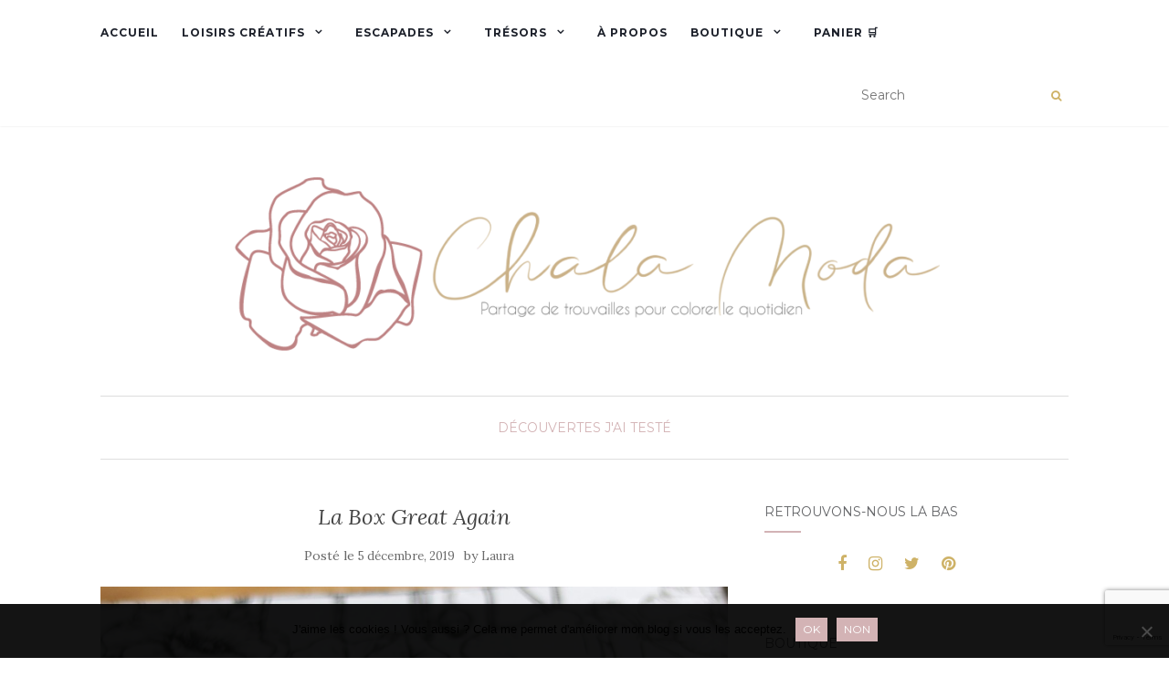

--- FILE ---
content_type: text/html; charset=UTF-8
request_url: https://chala-moda.com/la-box-great-again/
body_size: 22652
content:
<!doctype html>
	<!--[if !IE]>
	<html class="no-js non-ie" lang="fr-FR"> <![endif]-->
	<!--[if IE 7 ]>
	<html class="no-js ie7" lang="fr-FR"> <![endif]-->
	<!--[if IE 8 ]>
	<html class="no-js ie8" lang="fr-FR"> <![endif]-->
	<!--[if IE 9 ]>
	<html class="no-js ie9" lang="fr-FR"> <![endif]-->
	<!--[if gt IE 9]><!-->
<html class="no-js" lang="fr-FR"> <!--<![endif]-->
<head>
<meta charset="UTF-8">
<meta name="viewport" content="width=device-width, initial-scale=1">
<link rel="profile" href="http://gmpg.org/xfn/11">
<link rel="pingback" href="https://chala-moda.com/xmlrpc.php">

<meta name='robots' content='index, follow, max-image-preview:large, max-snippet:-1, max-video-preview:-1' />
	<style>img:is([sizes="auto" i], [sizes^="auto," i]) { contain-intrinsic-size: 3000px 1500px }</style>
	
<!-- Google Tag Manager by PYS -->
    <script data-cfasync="false" data-pagespeed-no-defer>
	    window.dataLayerPYS = window.dataLayerPYS || [];
	</script>
<!-- End Google Tag Manager by PYS -->
	<!-- This site is optimized with the Yoast SEO plugin v26.1.1 - https://yoast.com/wordpress/plugins/seo/ -->
	<title>La Box Great Again - Chala Moda</title>
	<link rel="canonical" href="https://chala-moda.com/la-box-great-again/" />
	<meta property="og:locale" content="fr_FR" />
	<meta property="og:type" content="article" />
	<meta property="og:title" content="La Box Great Again - Chala Moda" />
	<meta property="og:description" content="Pour une vie plus responsable la box Great Again est une aide précieuse. Des objets éco-responsables tous les mois pour un nouveau mode de vie et de consommation.  La Box Great Again c&#8217;est la jolie entreprise d&#8217;Aurélie et Jean-François. Deux jeunes Toulousains qui ont maturé leur projet pendant 2 ans avant de le commercialiser en [&hellip;]" />
	<meta property="og:url" content="https://chala-moda.com/la-box-great-again/" />
	<meta property="og:site_name" content="Chala Moda" />
	<meta property="article:publisher" content="https://www.facebook.com/chalamoda" />
	<meta property="article:author" content="https://www.facebook.com/chalamoda" />
	<meta property="article:published_time" content="2019-12-05T17:14:15+00:00" />
	<meta property="og:image" content="https://chala-moda.com/wp-content/uploads/2019/12/box-great-again-ecolove.jpg" />
	<meta property="og:image:width" content="1300" />
	<meta property="og:image:height" content="823" />
	<meta property="og:image:type" content="image/jpeg" />
	<meta name="author" content="Laura" />
	<meta name="twitter:card" content="summary_large_image" />
	<meta name="twitter:creator" content="@chalamoda" />
	<meta name="twitter:site" content="@chalamoda" />
	<meta name="twitter:label1" content="Écrit par" />
	<meta name="twitter:data1" content="Laura" />
	<meta name="twitter:label2" content="Durée de lecture estimée" />
	<meta name="twitter:data2" content="3 minutes" />
	<script type="application/ld+json" class="yoast-schema-graph">{"@context":"https://schema.org","@graph":[{"@type":"WebPage","@id":"https://chala-moda.com/la-box-great-again/","url":"https://chala-moda.com/la-box-great-again/","name":"La Box Great Again - Chala Moda","isPartOf":{"@id":"https://chala-moda.com/#website"},"primaryImageOfPage":{"@id":"https://chala-moda.com/la-box-great-again/#primaryimage"},"image":{"@id":"https://chala-moda.com/la-box-great-again/#primaryimage"},"thumbnailUrl":"https://chala-moda.com/wp-content/uploads/2019/12/box-great-again-ecolove.jpg","datePublished":"2019-12-05T17:14:15+00:00","author":{"@id":"https://chala-moda.com/#/schema/person/d3984d3a7741fb2cdc435f243b86a691"},"breadcrumb":{"@id":"https://chala-moda.com/la-box-great-again/#breadcrumb"},"inLanguage":"fr-FR","potentialAction":[{"@type":"ReadAction","target":["https://chala-moda.com/la-box-great-again/"]}]},{"@type":"ImageObject","inLanguage":"fr-FR","@id":"https://chala-moda.com/la-box-great-again/#primaryimage","url":"https://chala-moda.com/wp-content/uploads/2019/12/box-great-again-ecolove.jpg","contentUrl":"https://chala-moda.com/wp-content/uploads/2019/12/box-great-again-ecolove.jpg","width":1300,"height":823},{"@type":"BreadcrumbList","@id":"https://chala-moda.com/la-box-great-again/#breadcrumb","itemListElement":[{"@type":"ListItem","position":1,"name":"Accueil","item":"https://chala-moda.com/"},{"@type":"ListItem","position":2,"name":"La Box Great Again"}]},{"@type":"WebSite","@id":"https://chala-moda.com/#website","url":"https://chala-moda.com/","name":"Chala Moda","description":"Loisirs créatifs, Voyages et Passions","potentialAction":[{"@type":"SearchAction","target":{"@type":"EntryPoint","urlTemplate":"https://chala-moda.com/?s={search_term_string}"},"query-input":{"@type":"PropertyValueSpecification","valueRequired":true,"valueName":"search_term_string"}}],"inLanguage":"fr-FR"},{"@type":"Person","@id":"https://chala-moda.com/#/schema/person/d3984d3a7741fb2cdc435f243b86a691","name":"Laura","image":{"@type":"ImageObject","inLanguage":"fr-FR","@id":"https://chala-moda.com/#/schema/person/image/","url":"https://secure.gravatar.com/avatar/497b838bb2244645c7a2f8f03add0999e59f82482ee8b99a1ac7a223329fe777?s=96&d=mm&r=g","contentUrl":"https://secure.gravatar.com/avatar/497b838bb2244645c7a2f8f03add0999e59f82482ee8b99a1ac7a223329fe777?s=96&d=mm&r=g","caption":"Laura"},"sameAs":["http://chala-moda.com","https://www.facebook.com/chalamoda","https://x.com/chalamoda"],"url":"https://chala-moda.com/author/admin/"}]}</script>
	<!-- / Yoast SEO plugin. -->


<script type='application/javascript'  id='pys-version-script'>console.log('PixelYourSite Free version 11.1.3');</script>
<link rel='dns-prefetch' href='//fonts.googleapis.com' />
<link rel='dns-prefetch' href='//hcaptcha.com' />
<link rel="alternate" type="application/rss+xml" title="Chala Moda &raquo; Flux" href="https://chala-moda.com/feed/" />
<link rel="alternate" type="application/rss+xml" title="Chala Moda &raquo; Flux des commentaires" href="https://chala-moda.com/comments/feed/" />
<link rel="alternate" type="application/rss+xml" title="Chala Moda &raquo; La Box Great Again Flux des commentaires" href="https://chala-moda.com/la-box-great-again/feed/" />
<script type="text/javascript">
/* <![CDATA[ */
window._wpemojiSettings = {"baseUrl":"https:\/\/s.w.org\/images\/core\/emoji\/16.0.1\/72x72\/","ext":".png","svgUrl":"https:\/\/s.w.org\/images\/core\/emoji\/16.0.1\/svg\/","svgExt":".svg","source":{"concatemoji":"https:\/\/chala-moda.com\/wp-includes\/js\/wp-emoji-release.min.js?ver=381388b3eda23d42aec5f4a91b8c5ea5"}};
/*! This file is auto-generated */
!function(s,n){var o,i,e;function c(e){try{var t={supportTests:e,timestamp:(new Date).valueOf()};sessionStorage.setItem(o,JSON.stringify(t))}catch(e){}}function p(e,t,n){e.clearRect(0,0,e.canvas.width,e.canvas.height),e.fillText(t,0,0);var t=new Uint32Array(e.getImageData(0,0,e.canvas.width,e.canvas.height).data),a=(e.clearRect(0,0,e.canvas.width,e.canvas.height),e.fillText(n,0,0),new Uint32Array(e.getImageData(0,0,e.canvas.width,e.canvas.height).data));return t.every(function(e,t){return e===a[t]})}function u(e,t){e.clearRect(0,0,e.canvas.width,e.canvas.height),e.fillText(t,0,0);for(var n=e.getImageData(16,16,1,1),a=0;a<n.data.length;a++)if(0!==n.data[a])return!1;return!0}function f(e,t,n,a){switch(t){case"flag":return n(e,"\ud83c\udff3\ufe0f\u200d\u26a7\ufe0f","\ud83c\udff3\ufe0f\u200b\u26a7\ufe0f")?!1:!n(e,"\ud83c\udde8\ud83c\uddf6","\ud83c\udde8\u200b\ud83c\uddf6")&&!n(e,"\ud83c\udff4\udb40\udc67\udb40\udc62\udb40\udc65\udb40\udc6e\udb40\udc67\udb40\udc7f","\ud83c\udff4\u200b\udb40\udc67\u200b\udb40\udc62\u200b\udb40\udc65\u200b\udb40\udc6e\u200b\udb40\udc67\u200b\udb40\udc7f");case"emoji":return!a(e,"\ud83e\udedf")}return!1}function g(e,t,n,a){var r="undefined"!=typeof WorkerGlobalScope&&self instanceof WorkerGlobalScope?new OffscreenCanvas(300,150):s.createElement("canvas"),o=r.getContext("2d",{willReadFrequently:!0}),i=(o.textBaseline="top",o.font="600 32px Arial",{});return e.forEach(function(e){i[e]=t(o,e,n,a)}),i}function t(e){var t=s.createElement("script");t.src=e,t.defer=!0,s.head.appendChild(t)}"undefined"!=typeof Promise&&(o="wpEmojiSettingsSupports",i=["flag","emoji"],n.supports={everything:!0,everythingExceptFlag:!0},e=new Promise(function(e){s.addEventListener("DOMContentLoaded",e,{once:!0})}),new Promise(function(t){var n=function(){try{var e=JSON.parse(sessionStorage.getItem(o));if("object"==typeof e&&"number"==typeof e.timestamp&&(new Date).valueOf()<e.timestamp+604800&&"object"==typeof e.supportTests)return e.supportTests}catch(e){}return null}();if(!n){if("undefined"!=typeof Worker&&"undefined"!=typeof OffscreenCanvas&&"undefined"!=typeof URL&&URL.createObjectURL&&"undefined"!=typeof Blob)try{var e="postMessage("+g.toString()+"("+[JSON.stringify(i),f.toString(),p.toString(),u.toString()].join(",")+"));",a=new Blob([e],{type:"text/javascript"}),r=new Worker(URL.createObjectURL(a),{name:"wpTestEmojiSupports"});return void(r.onmessage=function(e){c(n=e.data),r.terminate(),t(n)})}catch(e){}c(n=g(i,f,p,u))}t(n)}).then(function(e){for(var t in e)n.supports[t]=e[t],n.supports.everything=n.supports.everything&&n.supports[t],"flag"!==t&&(n.supports.everythingExceptFlag=n.supports.everythingExceptFlag&&n.supports[t]);n.supports.everythingExceptFlag=n.supports.everythingExceptFlag&&!n.supports.flag,n.DOMReady=!1,n.readyCallback=function(){n.DOMReady=!0}}).then(function(){return e}).then(function(){var e;n.supports.everything||(n.readyCallback(),(e=n.source||{}).concatemoji?t(e.concatemoji):e.wpemoji&&e.twemoji&&(t(e.twemoji),t(e.wpemoji)))}))}((window,document),window._wpemojiSettings);
/* ]]> */
</script>
<link rel='stylesheet' id='sbi_styles-css' href='https://chala-moda.com/wp-content/plugins/instagram-feed/css/sbi-styles.min.css?ver=6.9.1' type='text/css' media='all' />
<style id='wp-emoji-styles-inline-css' type='text/css'>

	img.wp-smiley, img.emoji {
		display: inline !important;
		border: none !important;
		box-shadow: none !important;
		height: 1em !important;
		width: 1em !important;
		margin: 0 0.07em !important;
		vertical-align: -0.1em !important;
		background: none !important;
		padding: 0 !important;
	}
</style>
<link rel='stylesheet' id='wp-block-library-css' href='https://chala-moda.com/wp-includes/css/dist/block-library/style.min.css?ver=381388b3eda23d42aec5f4a91b8c5ea5' type='text/css' media='all' />
<style id='classic-theme-styles-inline-css' type='text/css'>
/*! This file is auto-generated */
.wp-block-button__link{color:#fff;background-color:#32373c;border-radius:9999px;box-shadow:none;text-decoration:none;padding:calc(.667em + 2px) calc(1.333em + 2px);font-size:1.125em}.wp-block-file__button{background:#32373c;color:#fff;text-decoration:none}
</style>
<style id='global-styles-inline-css' type='text/css'>
:root{--wp--preset--aspect-ratio--square: 1;--wp--preset--aspect-ratio--4-3: 4/3;--wp--preset--aspect-ratio--3-4: 3/4;--wp--preset--aspect-ratio--3-2: 3/2;--wp--preset--aspect-ratio--2-3: 2/3;--wp--preset--aspect-ratio--16-9: 16/9;--wp--preset--aspect-ratio--9-16: 9/16;--wp--preset--color--black: #000000;--wp--preset--color--cyan-bluish-gray: #abb8c3;--wp--preset--color--white: #ffffff;--wp--preset--color--pale-pink: #f78da7;--wp--preset--color--vivid-red: #cf2e2e;--wp--preset--color--luminous-vivid-orange: #ff6900;--wp--preset--color--luminous-vivid-amber: #fcb900;--wp--preset--color--light-green-cyan: #7bdcb5;--wp--preset--color--vivid-green-cyan: #00d084;--wp--preset--color--pale-cyan-blue: #8ed1fc;--wp--preset--color--vivid-cyan-blue: #0693e3;--wp--preset--color--vivid-purple: #9b51e0;--wp--preset--gradient--vivid-cyan-blue-to-vivid-purple: linear-gradient(135deg,rgba(6,147,227,1) 0%,rgb(155,81,224) 100%);--wp--preset--gradient--light-green-cyan-to-vivid-green-cyan: linear-gradient(135deg,rgb(122,220,180) 0%,rgb(0,208,130) 100%);--wp--preset--gradient--luminous-vivid-amber-to-luminous-vivid-orange: linear-gradient(135deg,rgba(252,185,0,1) 0%,rgba(255,105,0,1) 100%);--wp--preset--gradient--luminous-vivid-orange-to-vivid-red: linear-gradient(135deg,rgba(255,105,0,1) 0%,rgb(207,46,46) 100%);--wp--preset--gradient--very-light-gray-to-cyan-bluish-gray: linear-gradient(135deg,rgb(238,238,238) 0%,rgb(169,184,195) 100%);--wp--preset--gradient--cool-to-warm-spectrum: linear-gradient(135deg,rgb(74,234,220) 0%,rgb(151,120,209) 20%,rgb(207,42,186) 40%,rgb(238,44,130) 60%,rgb(251,105,98) 80%,rgb(254,248,76) 100%);--wp--preset--gradient--blush-light-purple: linear-gradient(135deg,rgb(255,206,236) 0%,rgb(152,150,240) 100%);--wp--preset--gradient--blush-bordeaux: linear-gradient(135deg,rgb(254,205,165) 0%,rgb(254,45,45) 50%,rgb(107,0,62) 100%);--wp--preset--gradient--luminous-dusk: linear-gradient(135deg,rgb(255,203,112) 0%,rgb(199,81,192) 50%,rgb(65,88,208) 100%);--wp--preset--gradient--pale-ocean: linear-gradient(135deg,rgb(255,245,203) 0%,rgb(182,227,212) 50%,rgb(51,167,181) 100%);--wp--preset--gradient--electric-grass: linear-gradient(135deg,rgb(202,248,128) 0%,rgb(113,206,126) 100%);--wp--preset--gradient--midnight: linear-gradient(135deg,rgb(2,3,129) 0%,rgb(40,116,252) 100%);--wp--preset--font-size--small: 13px;--wp--preset--font-size--medium: 20px;--wp--preset--font-size--large: 36px;--wp--preset--font-size--x-large: 42px;--wp--preset--spacing--20: 0.44rem;--wp--preset--spacing--30: 0.67rem;--wp--preset--spacing--40: 1rem;--wp--preset--spacing--50: 1.5rem;--wp--preset--spacing--60: 2.25rem;--wp--preset--spacing--70: 3.38rem;--wp--preset--spacing--80: 5.06rem;--wp--preset--shadow--natural: 6px 6px 9px rgba(0, 0, 0, 0.2);--wp--preset--shadow--deep: 12px 12px 50px rgba(0, 0, 0, 0.4);--wp--preset--shadow--sharp: 6px 6px 0px rgba(0, 0, 0, 0.2);--wp--preset--shadow--outlined: 6px 6px 0px -3px rgba(255, 255, 255, 1), 6px 6px rgba(0, 0, 0, 1);--wp--preset--shadow--crisp: 6px 6px 0px rgba(0, 0, 0, 1);}:where(.is-layout-flex){gap: 0.5em;}:where(.is-layout-grid){gap: 0.5em;}body .is-layout-flex{display: flex;}.is-layout-flex{flex-wrap: wrap;align-items: center;}.is-layout-flex > :is(*, div){margin: 0;}body .is-layout-grid{display: grid;}.is-layout-grid > :is(*, div){margin: 0;}:where(.wp-block-columns.is-layout-flex){gap: 2em;}:where(.wp-block-columns.is-layout-grid){gap: 2em;}:where(.wp-block-post-template.is-layout-flex){gap: 1.25em;}:where(.wp-block-post-template.is-layout-grid){gap: 1.25em;}.has-black-color{color: var(--wp--preset--color--black) !important;}.has-cyan-bluish-gray-color{color: var(--wp--preset--color--cyan-bluish-gray) !important;}.has-white-color{color: var(--wp--preset--color--white) !important;}.has-pale-pink-color{color: var(--wp--preset--color--pale-pink) !important;}.has-vivid-red-color{color: var(--wp--preset--color--vivid-red) !important;}.has-luminous-vivid-orange-color{color: var(--wp--preset--color--luminous-vivid-orange) !important;}.has-luminous-vivid-amber-color{color: var(--wp--preset--color--luminous-vivid-amber) !important;}.has-light-green-cyan-color{color: var(--wp--preset--color--light-green-cyan) !important;}.has-vivid-green-cyan-color{color: var(--wp--preset--color--vivid-green-cyan) !important;}.has-pale-cyan-blue-color{color: var(--wp--preset--color--pale-cyan-blue) !important;}.has-vivid-cyan-blue-color{color: var(--wp--preset--color--vivid-cyan-blue) !important;}.has-vivid-purple-color{color: var(--wp--preset--color--vivid-purple) !important;}.has-black-background-color{background-color: var(--wp--preset--color--black) !important;}.has-cyan-bluish-gray-background-color{background-color: var(--wp--preset--color--cyan-bluish-gray) !important;}.has-white-background-color{background-color: var(--wp--preset--color--white) !important;}.has-pale-pink-background-color{background-color: var(--wp--preset--color--pale-pink) !important;}.has-vivid-red-background-color{background-color: var(--wp--preset--color--vivid-red) !important;}.has-luminous-vivid-orange-background-color{background-color: var(--wp--preset--color--luminous-vivid-orange) !important;}.has-luminous-vivid-amber-background-color{background-color: var(--wp--preset--color--luminous-vivid-amber) !important;}.has-light-green-cyan-background-color{background-color: var(--wp--preset--color--light-green-cyan) !important;}.has-vivid-green-cyan-background-color{background-color: var(--wp--preset--color--vivid-green-cyan) !important;}.has-pale-cyan-blue-background-color{background-color: var(--wp--preset--color--pale-cyan-blue) !important;}.has-vivid-cyan-blue-background-color{background-color: var(--wp--preset--color--vivid-cyan-blue) !important;}.has-vivid-purple-background-color{background-color: var(--wp--preset--color--vivid-purple) !important;}.has-black-border-color{border-color: var(--wp--preset--color--black) !important;}.has-cyan-bluish-gray-border-color{border-color: var(--wp--preset--color--cyan-bluish-gray) !important;}.has-white-border-color{border-color: var(--wp--preset--color--white) !important;}.has-pale-pink-border-color{border-color: var(--wp--preset--color--pale-pink) !important;}.has-vivid-red-border-color{border-color: var(--wp--preset--color--vivid-red) !important;}.has-luminous-vivid-orange-border-color{border-color: var(--wp--preset--color--luminous-vivid-orange) !important;}.has-luminous-vivid-amber-border-color{border-color: var(--wp--preset--color--luminous-vivid-amber) !important;}.has-light-green-cyan-border-color{border-color: var(--wp--preset--color--light-green-cyan) !important;}.has-vivid-green-cyan-border-color{border-color: var(--wp--preset--color--vivid-green-cyan) !important;}.has-pale-cyan-blue-border-color{border-color: var(--wp--preset--color--pale-cyan-blue) !important;}.has-vivid-cyan-blue-border-color{border-color: var(--wp--preset--color--vivid-cyan-blue) !important;}.has-vivid-purple-border-color{border-color: var(--wp--preset--color--vivid-purple) !important;}.has-vivid-cyan-blue-to-vivid-purple-gradient-background{background: var(--wp--preset--gradient--vivid-cyan-blue-to-vivid-purple) !important;}.has-light-green-cyan-to-vivid-green-cyan-gradient-background{background: var(--wp--preset--gradient--light-green-cyan-to-vivid-green-cyan) !important;}.has-luminous-vivid-amber-to-luminous-vivid-orange-gradient-background{background: var(--wp--preset--gradient--luminous-vivid-amber-to-luminous-vivid-orange) !important;}.has-luminous-vivid-orange-to-vivid-red-gradient-background{background: var(--wp--preset--gradient--luminous-vivid-orange-to-vivid-red) !important;}.has-very-light-gray-to-cyan-bluish-gray-gradient-background{background: var(--wp--preset--gradient--very-light-gray-to-cyan-bluish-gray) !important;}.has-cool-to-warm-spectrum-gradient-background{background: var(--wp--preset--gradient--cool-to-warm-spectrum) !important;}.has-blush-light-purple-gradient-background{background: var(--wp--preset--gradient--blush-light-purple) !important;}.has-blush-bordeaux-gradient-background{background: var(--wp--preset--gradient--blush-bordeaux) !important;}.has-luminous-dusk-gradient-background{background: var(--wp--preset--gradient--luminous-dusk) !important;}.has-pale-ocean-gradient-background{background: var(--wp--preset--gradient--pale-ocean) !important;}.has-electric-grass-gradient-background{background: var(--wp--preset--gradient--electric-grass) !important;}.has-midnight-gradient-background{background: var(--wp--preset--gradient--midnight) !important;}.has-small-font-size{font-size: var(--wp--preset--font-size--small) !important;}.has-medium-font-size{font-size: var(--wp--preset--font-size--medium) !important;}.has-large-font-size{font-size: var(--wp--preset--font-size--large) !important;}.has-x-large-font-size{font-size: var(--wp--preset--font-size--x-large) !important;}
:where(.wp-block-post-template.is-layout-flex){gap: 1.25em;}:where(.wp-block-post-template.is-layout-grid){gap: 1.25em;}
:where(.wp-block-columns.is-layout-flex){gap: 2em;}:where(.wp-block-columns.is-layout-grid){gap: 2em;}
:root :where(.wp-block-pullquote){font-size: 1.5em;line-height: 1.6;}
</style>
<link rel='stylesheet' id='contact-form-7-css' href='https://chala-moda.com/wp-content/plugins/contact-form-7/includes/css/styles.css?ver=6.1.2' type='text/css' media='all' />
<link rel='stylesheet' id='cookie-notice-front-css' href='https://chala-moda.com/wp-content/plugins/cookie-notice/css/front.min.css?ver=2.5.7' type='text/css' media='all' />
<link rel='stylesheet' id='woocommerce-layout-css' href='https://chala-moda.com/wp-content/plugins/woocommerce/assets/css/woocommerce-layout.css?ver=10.2.3' type='text/css' media='all' />
<link rel='stylesheet' id='woocommerce-smallscreen-css' href='https://chala-moda.com/wp-content/plugins/woocommerce/assets/css/woocommerce-smallscreen.css?ver=10.2.3' type='text/css' media='only screen and (max-width: 768px)' />
<link rel='stylesheet' id='woocommerce-general-css' href='https://chala-moda.com/wp-content/plugins/woocommerce/assets/css/woocommerce.css?ver=10.2.3' type='text/css' media='all' />
<style id='woocommerce-inline-inline-css' type='text/css'>
.woocommerce form .form-row .required { visibility: visible; }
</style>
<link rel='stylesheet' id='hamburger.css-css' href='https://chala-moda.com/wp-content/plugins/wp-responsive-menu/assets/css/wpr-hamburger.css?ver=3.2.1' type='text/css' media='all' />
<link rel='stylesheet' id='wprmenu.css-css' href='https://chala-moda.com/wp-content/plugins/wp-responsive-menu/assets/css/wprmenu.css?ver=3.2.1' type='text/css' media='all' />
<style id='wprmenu.css-inline-css' type='text/css'>
@media only screen and ( max-width: 768px ) {html body div.wprm-wrapper {overflow: scroll;}html body div.wprm-overlay{ background: rgba(0,0,0,0.83) }#wprmenu_bar {background-image: url();background-size: cover ;background-repeat: repeat;}#wprmenu_bar {background-color: #ceb367;}html body div#mg-wprm-wrap .wpr_submit .icon.icon-search {color: #ffffff;}#wprmenu_bar .menu_title,#wprmenu_bar .wprmenu_icon_menu,#wprmenu_bar .menu_title a {color: #ffffff;}#wprmenu_bar .menu_title a {font-size: 20px;font-weight: normal;}#mg-wprm-wrap li.menu-item a {font-size: 15px;text-transform: uppercase;font-weight: normal;}#mg-wprm-wrap li.menu-item-has-children ul.sub-menu a {font-size: 15px;text-transform: uppercase;font-weight: normal;}#mg-wprm-wrap li.current-menu-item > a {background: #d3a2a7;}#mg-wprm-wrap li.current-menu-item > a,#mg-wprm-wrap li.current-menu-item span.wprmenu_icon{color: #ffffff !important;}#mg-wprm-wrap {background-color: #eddbc0;}.cbp-spmenu-push-toright,.cbp-spmenu-push-toright .mm-slideout {left: 80% ;}.cbp-spmenu-push-toleft {left: -80% ;}#mg-wprm-wrap.cbp-spmenu-right,#mg-wprm-wrap.cbp-spmenu-left,#mg-wprm-wrap.cbp-spmenu-right.custom,#mg-wprm-wrap.cbp-spmenu-left.custom,.cbp-spmenu-vertical {width: 80%;max-width: 400px;}#mg-wprm-wrap ul#wprmenu_menu_ul li.menu-item a,div#mg-wprm-wrap ul li span.wprmenu_icon {color: #ffffff;}#mg-wprm-wrap ul#wprmenu_menu_ul li.menu-item:valid ~ a{color: #ffffff;}#mg-wprm-wrap ul#wprmenu_menu_ul li.menu-item a:hover {background: #efdebd;color: #ffffff !important;}div#mg-wprm-wrap ul>li:hover>span.wprmenu_icon {color: #ffffff !important;}.wprmenu_bar .hamburger-inner,.wprmenu_bar .hamburger-inner::before,.wprmenu_bar .hamburger-inner::after {background: #ffffff;}.wprmenu_bar .hamburger:hover .hamburger-inner,.wprmenu_bar .hamburger:hover .hamburger-inner::before,.wprmenu_bar .hamburger:hover .hamburger-inner::after {background: #ffffff;}div.wprmenu_bar div.hamburger{padding-right: 6px !important;}#wprmenu_menu.left {width:80%;left: -80%;right: auto;}#wprmenu_menu.right {width:80%;right: -80%;left: auto;}html body div#wprmenu_bar {height : 40px;}#mg-wprm-wrap.cbp-spmenu-left,#mg-wprm-wrap.cbp-spmenu-right,#mg-widgetmenu-wrap.cbp-spmenu-widget-left,#mg-widgetmenu-wrap.cbp-spmenu-widget-right {top: 40px !important;}.wprmenu_bar .hamburger {float: left;}.wprmenu_bar #custom_menu_icon.hamburger {top: px;left: px;float: left !important;background-color: #cccccc;}.wpr_custom_menu #custom_menu_icon {display: block;}html { padding-top: 42px !important; }#wprmenu_bar,#mg-wprm-wrap { display: block; }div#wpadminbar { position: fixed; }}
</style>
<link rel='stylesheet' id='wpr_icons-css' href='https://chala-moda.com/wp-content/plugins/wp-responsive-menu/inc/assets/icons/wpr-icons.css?ver=3.2.1' type='text/css' media='all' />
<link rel='stylesheet' id='crp-style-rounded-thumbs-css' href='https://chala-moda.com/wp-content/plugins/contextual-related-posts/css/rounded-thumbs.min.css?ver=4.1.0' type='text/css' media='all' />
<style id='crp-style-rounded-thumbs-inline-css' type='text/css'>

			.crp_related.crp-rounded-thumbs a {
				width: 200px;
                height: 130px;
				text-decoration: none;
			}
			.crp_related.crp-rounded-thumbs img {
				max-width: 200px;
				margin: auto;
			}
			.crp_related.crp-rounded-thumbs .crp_title {
				width: 100%;
			}
			
</style>
<link rel='stylesheet' id='brands-styles-css' href='https://chala-moda.com/wp-content/plugins/woocommerce/assets/css/brands.css?ver=10.2.3' type='text/css' media='all' />
<link rel='stylesheet' id='activello-bootstrap-css' href='https://chala-moda.com/wp-content/themes/activello/assets/css/bootstrap.min.css?ver=381388b3eda23d42aec5f4a91b8c5ea5' type='text/css' media='all' />
<link rel='stylesheet' id='activello-icons-css' href='https://chala-moda.com/wp-content/themes/activello/assets/css/font-awesome.min.css?ver=381388b3eda23d42aec5f4a91b8c5ea5' type='text/css' media='all' />
<link rel='stylesheet' id='activello-fonts-css' href='//fonts.googleapis.com/css?family=Lora%3A400%2C400italic%2C700%2C700italic%7CMontserrat%3A400%2C700%7CMaven+Pro%3A400%2C700&#038;ver=381388b3eda23d42aec5f4a91b8c5ea5' type='text/css' media='all' />
<link rel='stylesheet' id='activello-style-css' href='https://chala-moda.com/wp-content/themes/activello/style.css?ver=381388b3eda23d42aec5f4a91b8c5ea5' type='text/css' media='all' />
<script type="text/javascript" src="https://chala-moda.com/wp-includes/js/jquery/jquery.min.js?ver=3.7.1" id="jquery-core-js"></script>
<script type="text/javascript" src="https://chala-moda.com/wp-includes/js/jquery/jquery-migrate.min.js?ver=3.4.1" id="jquery-migrate-js"></script>
<script type="text/javascript" src="https://chala-moda.com/wp-content/plugins/woocommerce/assets/js/jquery-blockui/jquery.blockUI.min.js?ver=2.7.0-wc.10.2.3" id="jquery-blockui-js" defer="defer" data-wp-strategy="defer"></script>
<script type="text/javascript" id="wc-add-to-cart-js-extra">
/* <![CDATA[ */
var wc_add_to_cart_params = {"ajax_url":"\/wp-admin\/admin-ajax.php","wc_ajax_url":"\/?wc-ajax=%%endpoint%%","i18n_view_cart":"Voir le panier","cart_url":"https:\/\/chala-moda.com","is_cart":"","cart_redirect_after_add":"no"};
/* ]]> */
</script>
<script type="text/javascript" src="https://chala-moda.com/wp-content/plugins/woocommerce/assets/js/frontend/add-to-cart.min.js?ver=10.2.3" id="wc-add-to-cart-js" defer="defer" data-wp-strategy="defer"></script>
<script type="text/javascript" src="https://chala-moda.com/wp-content/plugins/woocommerce/assets/js/js-cookie/js.cookie.min.js?ver=2.1.4-wc.10.2.3" id="js-cookie-js" defer="defer" data-wp-strategy="defer"></script>
<script type="text/javascript" id="woocommerce-js-extra">
/* <![CDATA[ */
var woocommerce_params = {"ajax_url":"\/wp-admin\/admin-ajax.php","wc_ajax_url":"\/?wc-ajax=%%endpoint%%","i18n_password_show":"Afficher le mot de passe","i18n_password_hide":"Masquer le mot de passe"};
/* ]]> */
</script>
<script type="text/javascript" src="https://chala-moda.com/wp-content/plugins/woocommerce/assets/js/frontend/woocommerce.min.js?ver=10.2.3" id="woocommerce-js" defer="defer" data-wp-strategy="defer"></script>
<script type="text/javascript" src="https://chala-moda.com/wp-content/plugins/wp-responsive-menu/assets/js/modernizr.custom.js?ver=3.2.1" id="modernizr-js"></script>
<script type="text/javascript" src="https://chala-moda.com/wp-content/plugins/wp-responsive-menu/assets/js/touchSwipe.js?ver=3.2.1" id="touchSwipe-js"></script>
<script type="text/javascript" id="wprmenu.js-js-extra">
/* <![CDATA[ */
var wprmenu = {"zooming":"","from_width":"768","push_width":"400","menu_width":"80","parent_click":"","swipe":"","enable_overlay":"1","wprmenuDemoId":""};
/* ]]> */
</script>
<script type="text/javascript" src="https://chala-moda.com/wp-content/plugins/wp-responsive-menu/assets/js/wprmenu.js?ver=3.2.1" id="wprmenu.js-js"></script>
<script type="text/javascript" id="WCPAY_ASSETS-js-extra">
/* <![CDATA[ */
var wcpayAssets = {"url":"https:\/\/chala-moda.com\/wp-content\/plugins\/woocommerce-payments\/dist\/"};
/* ]]> */
</script>
<script type="text/javascript" src="https://chala-moda.com/wp-content/themes/activello/assets/js/vendor/modernizr.min.js?ver=381388b3eda23d42aec5f4a91b8c5ea5" id="activello-modernizr-js"></script>
<script type="text/javascript" src="https://chala-moda.com/wp-content/themes/activello/assets/js/vendor/bootstrap.min.js?ver=381388b3eda23d42aec5f4a91b8c5ea5" id="activello-bootstrapjs-js"></script>
<script type="text/javascript" src="https://chala-moda.com/wp-content/themes/activello/assets/js/functions.min.js?ver=381388b3eda23d42aec5f4a91b8c5ea5" id="activello-functions-js"></script>
<script type="text/javascript" src="https://chala-moda.com/wp-content/plugins/pixelyoursite/dist/scripts/jquery.bind-first-0.2.3.min.js?ver=381388b3eda23d42aec5f4a91b8c5ea5" id="jquery-bind-first-js"></script>
<script type="text/javascript" src="https://chala-moda.com/wp-content/plugins/pixelyoursite/dist/scripts/js.cookie-2.1.3.min.js?ver=2.1.3" id="js-cookie-pys-js"></script>
<script type="text/javascript" src="https://chala-moda.com/wp-content/plugins/pixelyoursite/dist/scripts/tld.min.js?ver=2.3.1" id="js-tld-js"></script>
<script type="text/javascript" id="pys-js-extra">
/* <![CDATA[ */
var pysOptions = {"staticEvents":[],"dynamicEvents":[],"triggerEvents":[],"triggerEventTypes":[],"ga":{"trackingIds":["G-9HZTHH673C"],"commentEventEnabled":true,"downloadEnabled":true,"formEventEnabled":true,"crossDomainEnabled":false,"crossDomainAcceptIncoming":false,"crossDomainDomains":[],"isDebugEnabled":[],"serverContainerUrls":{"G-9HZTHH673C":{"enable_server_container":"","server_container_url":"","transport_url":""}},"additionalConfig":{"G-9HZTHH673C":{"first_party_collection":true}},"disableAdvertisingFeatures":false,"disableAdvertisingPersonalization":false,"wooVariableAsSimple":true,"custom_page_view_event":false},"debug":"","siteUrl":"https:\/\/chala-moda.com","ajaxUrl":"https:\/\/chala-moda.com\/wp-admin\/admin-ajax.php","ajax_event":"5d8243ceb2","enable_remove_download_url_param":"1","cookie_duration":"7","last_visit_duration":"60","enable_success_send_form":"","ajaxForServerEvent":"1","ajaxForServerStaticEvent":"1","useSendBeacon":"1","send_external_id":"1","external_id_expire":"180","track_cookie_for_subdomains":"1","google_consent_mode":"1","gdpr":{"ajax_enabled":false,"all_disabled_by_api":false,"facebook_disabled_by_api":false,"analytics_disabled_by_api":false,"google_ads_disabled_by_api":false,"pinterest_disabled_by_api":false,"bing_disabled_by_api":false,"externalID_disabled_by_api":false,"facebook_prior_consent_enabled":true,"analytics_prior_consent_enabled":true,"google_ads_prior_consent_enabled":null,"pinterest_prior_consent_enabled":true,"bing_prior_consent_enabled":true,"cookiebot_integration_enabled":false,"cookiebot_facebook_consent_category":"marketing","cookiebot_analytics_consent_category":"statistics","cookiebot_tiktok_consent_category":"marketing","cookiebot_google_ads_consent_category":"marketing","cookiebot_pinterest_consent_category":"marketing","cookiebot_bing_consent_category":"marketing","consent_magic_integration_enabled":false,"real_cookie_banner_integration_enabled":false,"cookie_notice_integration_enabled":false,"cookie_law_info_integration_enabled":false,"analytics_storage":{"enabled":true,"value":"granted","filter":false},"ad_storage":{"enabled":true,"value":"granted","filter":false},"ad_user_data":{"enabled":true,"value":"granted","filter":false},"ad_personalization":{"enabled":true,"value":"granted","filter":false}},"cookie":{"disabled_all_cookie":false,"disabled_start_session_cookie":false,"disabled_advanced_form_data_cookie":false,"disabled_landing_page_cookie":false,"disabled_first_visit_cookie":false,"disabled_trafficsource_cookie":false,"disabled_utmTerms_cookie":false,"disabled_utmId_cookie":false},"tracking_analytics":{"TrafficSource":"direct","TrafficLanding":"undefined","TrafficUtms":[],"TrafficUtmsId":[]},"GATags":{"ga_datalayer_type":"default","ga_datalayer_name":"dataLayerPYS"},"woo":{"enabled":true,"enabled_save_data_to_orders":true,"addToCartOnButtonEnabled":true,"addToCartOnButtonValueEnabled":true,"addToCartOnButtonValueOption":"price","singleProductId":null,"removeFromCartSelector":"form.woocommerce-cart-form .remove","addToCartCatchMethod":"add_cart_hook","is_order_received_page":false,"containOrderId":false},"edd":{"enabled":false},"cache_bypass":"1769335142"};
/* ]]> */
</script>
<script type="text/javascript" src="https://chala-moda.com/wp-content/plugins/pixelyoursite/dist/scripts/public.js?ver=11.1.3" id="pys-js"></script>
<link rel="https://api.w.org/" href="https://chala-moda.com/wp-json/" /><link rel="alternate" title="JSON" type="application/json" href="https://chala-moda.com/wp-json/wp/v2/posts/4369" /><link rel="EditURI" type="application/rsd+xml" title="RSD" href="https://chala-moda.com/xmlrpc.php?rsd" />

<link rel='shortlink' href='https://chala-moda.com/?p=4369' />
<link rel="alternate" title="oEmbed (JSON)" type="application/json+oembed" href="https://chala-moda.com/wp-json/oembed/1.0/embed?url=https%3A%2F%2Fchala-moda.com%2Fla-box-great-again%2F" />
<link rel="alternate" title="oEmbed (XML)" type="text/xml+oembed" href="https://chala-moda.com/wp-json/oembed/1.0/embed?url=https%3A%2F%2Fchala-moda.com%2Fla-box-great-again%2F&#038;format=xml" />
<script type="text/javascript">
(function(url){
	if(/(?:Chrome\/26\.0\.1410\.63 Safari\/537\.31|WordfenceTestMonBot)/.test(navigator.userAgent)){ return; }
	var addEvent = function(evt, handler) {
		if (window.addEventListener) {
			document.addEventListener(evt, handler, false);
		} else if (window.attachEvent) {
			document.attachEvent('on' + evt, handler);
		}
	};
	var removeEvent = function(evt, handler) {
		if (window.removeEventListener) {
			document.removeEventListener(evt, handler, false);
		} else if (window.detachEvent) {
			document.detachEvent('on' + evt, handler);
		}
	};
	var evts = 'contextmenu dblclick drag dragend dragenter dragleave dragover dragstart drop keydown keypress keyup mousedown mousemove mouseout mouseover mouseup mousewheel scroll'.split(' ');
	var logHuman = function() {
		if (window.wfLogHumanRan) { return; }
		window.wfLogHumanRan = true;
		var wfscr = document.createElement('script');
		wfscr.type = 'text/javascript';
		wfscr.async = true;
		wfscr.src = url + '&r=' + Math.random();
		(document.getElementsByTagName('head')[0]||document.getElementsByTagName('body')[0]).appendChild(wfscr);
		for (var i = 0; i < evts.length; i++) {
			removeEvent(evts[i], logHuman);
		}
	};
	for (var i = 0; i < evts.length; i++) {
		addEvent(evts[i], logHuman);
	}
})('//chala-moda.com/?wordfence_lh=1&hid=1BA5297B01E3B00D04BCCDAC28EDC9CD');
</script><style>
.h-captcha{position:relative;display:block;margin-bottom:2rem;padding:0;clear:both}.h-captcha[data-size="normal"]{width:303px;height:78px}.h-captcha[data-size="compact"]{width:164px;height:144px}.h-captcha[data-size="invisible"]{display:none}.h-captcha iframe{z-index:1}.h-captcha::before{content:"";display:block;position:absolute;top:0;left:0;background:url(https://chala-moda.com/wp-content/plugins/hcaptcha-for-forms-and-more/assets/images/hcaptcha-div-logo.svg) no-repeat;border:1px solid #fff0;border-radius:4px;box-sizing:border-box}.h-captcha::after{content:"If you see this message, hCaptcha failed to load due to site errors.";font:13px/1.35 system-ui,-apple-system,Segoe UI,Roboto,Arial,sans-serif;display:block;position:absolute;top:0;left:0;box-sizing:border-box;color:red;opacity:0}.h-captcha:not(:has(iframe))::after{animation:hcap-msg-fade-in .3s ease forwards;animation-delay:2s}.h-captcha:has(iframe)::after{animation:none;opacity:0}@keyframes hcap-msg-fade-in{to{opacity:1}}.h-captcha[data-size="normal"]::before{width:300px;height:74px;background-position:94% 28%}.h-captcha[data-size="normal"]::after{padding:19px 75px 16px 10px}.h-captcha[data-size="compact"]::before{width:156px;height:136px;background-position:50% 79%}.h-captcha[data-size="compact"]::after{padding:10px 10px 16px 10px}.h-captcha[data-theme="light"]::before,body.is-light-theme .h-captcha[data-theme="auto"]::before,.h-captcha[data-theme="auto"]::before{background-color:#fafafa;border:1px solid #e0e0e0}.h-captcha[data-theme="dark"]::before,body.is-dark-theme .h-captcha[data-theme="auto"]::before,html.wp-dark-mode-active .h-captcha[data-theme="auto"]::before,html.drdt-dark-mode .h-captcha[data-theme="auto"]::before{background-image:url(https://chala-moda.com/wp-content/plugins/hcaptcha-for-forms-and-more/assets/images/hcaptcha-div-logo-white.svg);background-repeat:no-repeat;background-color:#333;border:1px solid #f5f5f5}@media (prefers-color-scheme:dark){.h-captcha[data-theme="auto"]::before{background-image:url(https://chala-moda.com/wp-content/plugins/hcaptcha-for-forms-and-more/assets/images/hcaptcha-div-logo-white.svg);background-repeat:no-repeat;background-color:#333;border:1px solid #f5f5f5}}.h-captcha[data-theme="custom"]::before{background-color:initial}.h-captcha[data-size="invisible"]::before,.h-captcha[data-size="invisible"]::after{display:none}.h-captcha iframe{position:relative}div[style*="z-index: 2147483647"] div[style*="border-width: 11px"][style*="position: absolute"][style*="pointer-events: none"]{border-style:none}
</style>
<style type="text/css">a:hover, a:focus, article.post .post-categories a:hover, article.post .post-categories a:focus, .entry-title a:hover, .entry-title a:focus, .entry-meta a:hover, .entry-meta a:focus, .entry-footer a:hover, .entry-footer a:focus, .read-more a:hover, .read-more a:focus, .social-icons a:hover, .social-icons a:focus, .flex-caption .post-categories a:hover, .flex-caption .post-categories a:focus, .flex-caption .read-more a:hover, .flex-caption .read-more a:focus, .flex-caption h2:hover, .flex-caption h2:focus-within, .comment-meta.commentmetadata a:hover, .comment-meta.commentmetadata a:focus, .post-inner-content .cat-item a:hover, .post-inner-content .cat-item a:focus, .navbar-default .navbar-nav > .active > a, .navbar-default .navbar-nav > .active > a:hover, .navbar-default .navbar-nav > .active > a:focus, .navbar-default .navbar-nav > li > a:hover, .navbar-default .navbar-nav > li > a:focus, .navbar-default .navbar-nav > .open > a, .navbar-default .navbar-nav > .open > a:hover, blockquote:before, .navbar-default .navbar-nav > .open > a:focus, .cat-title a, .single .entry-content a, .site-info a:hover, .site-info a:focus {color:#d3b3b5}article.post .post-categories:after, .post-inner-content .cat-item:after, #secondary .widget-title:after, .dropdown-menu>.active>a, .dropdown-menu>.active>a:hover, .dropdown-menu>.active>a:focus {background:#d3b3b5}.label-default[href]:hover, .label-default[href]:focus, .btn-default:hover, .btn-default:focus, .btn-default:active, .btn-default.active, #image-navigation .nav-previous a:hover, #image-navigation .nav-previous a:focus, #image-navigation .nav-next a:hover, #image-navigation .nav-next a:focus, .woocommerce #respond input#submit:hover, .woocommerce #respond input#submit:focus, .woocommerce a.button:hover, .woocommerce a.button:focus, .woocommerce button.button:hover, .woocommerce button.button:focus, .woocommerce input.button:hover, .woocommerce input.button:focus, .woocommerce #respond input#submit.alt:hover, .woocommerce #respond input#submit.alt:focus, .woocommerce a.button.alt:hover, .woocommerce a.button.alt:focus, .woocommerce button.button.alt:hover, .woocommerce button.button.alt:focus, .woocommerce input.button.alt:hover, .woocommerce input.button.alt:focus, .input-group-btn:last-child>.btn:hover, .input-group-btn:last-child>.btn:focus, .scroll-to-top:hover, .scroll-to-top:focus, button, html input[type=button]:hover, html input[type=button]:focus, input[type=reset]:hover, input[type=reset]:focus, .comment-list li .comment-body:after, .page-links a:hover span, .page-links a:focus span, .page-links span, input[type=submit]:hover, input[type=submit]:focus, .comment-form #submit:hover, .comment-form #submit:focus, .tagcloud a:hover, .tagcloud a:focus, .single .entry-content a:hover, .single .entry-content a:focus, .navbar-default .navbar-nav .open .dropdown-menu > li > a:hover, .dropdown-menu> li> a:hover, .dropdown-menu> li> a:focus, .navbar-default .navbar-nav .open .dropdown-menu > li > a:focus {background-color:#d3b3b5; }input[type="text"]:focus, input[type="email"]:focus, input[type="tel"]:focus, input[type="url"]:focus, input[type="password"]:focus, input[type="search"]:focus, textarea:focus { outline-color: #d3b3b5; }#social a, .header-search-icon { color:#ceb267}#social a:hover, #social a:focus, .header-search-icon:hover, .header-search-icon:focus  { color:#ce9700}</style>	<style type="text/css">
		#social li{
			display: inline-block;
		}
		#social li,
		#social ul {
			border: 0!important;
			list-style: none;
			padding-left: 0;
			text-align: center;
		}
		#social li a[href*="twitter.com"] .fa:before,
		.fa-twitter:before {
			content: "\f099"
		}
		#social li a[href*="facebook.com"] .fa:before,
		.fa-facebook-f:before,
		.fa-facebook:before {
			content: "\f09a"
		}
		#social li a[href*="github.com"] .fa:before,
		.fa-github:before {
			content: "\f09b"
		}
		#social li a[href*="/feed"] .fa:before,
		.fa-rss:before {
			content: "\f09e"
		}
		#social li a[href*="pinterest.com"] .fa:before,
		.fa-pinterest:before {
			content: "\f0d2"
		}
		#social li a[href*="plus.google.com"] .fa:before,
		.fa-google-plus:before {
			content: "\f0d5"
		}
		#social li a[href*="linkedin.com"] .fa:before,
		.fa-linkedin:before {
			content: "\f0e1"
		}
		#social li a[href*="youtube.com"] .fa:before,
		.fa-youtube:before {
			content: "\f167"
		}
		#social li a[href*="instagram.com"] .fa:before,
		.fa-instagram:before {
			content: "\f16d"
		}
		#social li a[href*="flickr.com"] .fa:before,
		.fa-flickr:before {
			content: "\f16e"
		}
		#social li a[href*="tumblr.com"] .fa:before,
		.fa-tumblr:before {
			content: "\f173"
		}
		#social li a[href*="dribbble.com"] .fa:before,
		.fa-dribbble:before {
			content: "\f17d"
		}
		#social li a[href*="skype.com"] .fa:before,
		.fa-skype:before {
			content: "\f17e"
		}
		#social li a[href*="foursquare.com"] .fa:before,
		.fa-foursquare:before {
			content: "\f180"
		}
		#social li a[href*="vimeo.com"] .fa:before,
		.fa-vimeo-square:before {
			content: "\f194"
		}
		#social li a[href*="weheartit.com"] .fa:before,
		.fa-heart:before {
			content: "\f004"
		}
		#social li a[href*="spotify.com"] .fa:before,
		.fa-spotify:before {
			content: "\f1bc"
		}
		#social li a[href*="soundcloud.com"] .fa:before,
		.fa-soundcloud:before {
			content: "\f1be"
		}
	</style>	<noscript><style>.woocommerce-product-gallery{ opacity: 1 !important; }</style></noscript>
	<style>
span[data-name="hcap-cf7"] .h-captcha{margin-bottom:0}span[data-name="hcap-cf7"]~input[type="submit"],span[data-name="hcap-cf7"]~button[type="submit"]{margin-top:2rem}
</style>
<link rel="icon" href="https://chala-moda.com/wp-content/uploads/2015/06/favicon-50x50.png" sizes="32x32" />
<link rel="icon" href="https://chala-moda.com/wp-content/uploads/2015/06/favicon.png" sizes="192x192" />
<link rel="apple-touch-icon" href="https://chala-moda.com/wp-content/uploads/2015/06/favicon.png" />
<meta name="msapplication-TileImage" content="https://chala-moda.com/wp-content/uploads/2015/06/favicon.png" />
		<style type="text/css" id="wp-custom-css">
			.site-footer { display : none; }
@media (max-width: 767px){
    #page ul.dropdown-menu {
    display: block;
}
}		</style>
		
</head>

<body class="wp-singular post-template-default single single-post postid-4369 single-format-standard wp-custom-logo wp-theme-activello theme-activello cookies-not-set woocommerce-no-js group-blog has-sidebar-right">
<div id="page" class="hfeed site">

	<header id="masthead" class="site-header" role="banner">
		<nav class="navbar navbar-default" role="navigation">
			<div class="container">
				<div class="row">
					<div class="site-navigation-inner col-sm-12">
						<div class="navbar-header">
							<button type="button" class="btn navbar-toggle" data-toggle="collapse" data-target=".navbar-ex1-collapse">
								<span class="sr-only">Afficher/masquer la navigation</span>
								<span class="icon-bar"></span>
								<span class="icon-bar"></span>
								<span class="icon-bar"></span>
							</button>
						</div>
						<div class="collapse navbar-collapse navbar-ex1-collapse"><ul id="menu-menu-deroulant" class="nav navbar-nav"><li id="menu-item-105" class="menu-item menu-item-type-custom menu-item-object-custom menu-item-home menu-item-105"><a title="Accueil" href="http://chala-moda.com/">Accueil</a></li>
<li id="menu-item-3114" class="menu-item menu-item-type-taxonomy menu-item-object-category menu-item-has-children menu-item-3114"><a title="Loisirs Créatifs" href="https://chala-moda.com/category/loisirs-creatifs/">Loisirs Créatifs </a><span class="activello-dropdown"></span>
<ul role="menu" class=" dropdown-menu">
	<li id="menu-item-4567" class="menu-item menu-item-type-taxonomy menu-item-object-category menu-item-4567"><a title="Art du fil" href="https://chala-moda.com/category/loisirs-creatifs/art-du-fil/">Art du fil</a></li>
	<li id="menu-item-4568" class="menu-item menu-item-type-taxonomy menu-item-object-category menu-item-has-children menu-item-4568"><a title="Modelage" href="https://chala-moda.com/category/loisirs-creatifs/modelage/">Modelage </a><span class="activello-dropdown"></span>
	<ul role="menu" class=" dropdown-menu">
		<li id="menu-item-2475" class="menu-item menu-item-type-taxonomy menu-item-object-category menu-item-2475"><a title="Pâte Fimo" href="https://chala-moda.com/category/loisirs-creatifs/modelage/fimo/">Pâte Fimo</a></li>
		<li id="menu-item-4892" class="menu-item menu-item-type-taxonomy menu-item-object-category menu-item-4892"><a title="WePAM" href="https://chala-moda.com/category/loisirs-creatifs/modelage/wepam/">WePAM</a></li>
	</ul>
</li>
	<li id="menu-item-4569" class="menu-item menu-item-type-taxonomy menu-item-object-category menu-item-4569"><a title="Les Fêtes" href="https://chala-moda.com/category/loisirs-creatifs/les-fetes/">Les Fêtes</a></li>
	<li id="menu-item-4570" class="menu-item menu-item-type-taxonomy menu-item-object-category menu-item-4570"><a title="Papier" href="https://chala-moda.com/category/loisirs-creatifs/papier/">Papier</a></li>
	<li id="menu-item-2476" class="menu-item menu-item-type-taxonomy menu-item-object-category menu-item-2476"><a title="Autres réalisations" href="https://chala-moda.com/category/loisirs-creatifs/autres-realisations/">Autres réalisations</a></li>
</ul>
</li>
<li id="menu-item-2478" class="menu-item menu-item-type-taxonomy menu-item-object-category menu-item-has-children menu-item-2478"><a title="Escapades" href="https://chala-moda.com/category/escapades/">Escapades </a><span class="activello-dropdown"></span>
<ul role="menu" class=" dropdown-menu">
	<li id="menu-item-3129" class="menu-item menu-item-type-taxonomy menu-item-object-category menu-item-3129"><a title="Tours" href="https://chala-moda.com/category/escapades/tours/">Tours</a></li>
	<li id="menu-item-3126" class="menu-item menu-item-type-taxonomy menu-item-object-category menu-item-3126"><a title="France" href="https://chala-moda.com/category/escapades/france/">France</a></li>
	<li id="menu-item-3127" class="menu-item menu-item-type-taxonomy menu-item-object-category menu-item-3127"><a title="Irlande" href="https://chala-moda.com/category/escapades/irlande/">Irlande</a></li>
	<li id="menu-item-3128" class="menu-item menu-item-type-taxonomy menu-item-object-category menu-item-3128"><a title="Monde" href="https://chala-moda.com/category/escapades/monde/">Monde</a></li>
</ul>
</li>
<li id="menu-item-3130" class="menu-item menu-item-type-taxonomy menu-item-object-category current-post-ancestor menu-item-has-children menu-item-3130"><a title="Trésors" href="https://chala-moda.com/category/tresors/">Trésors </a><span class="activello-dropdown"></span>
<ul role="menu" class=" dropdown-menu">
	<li id="menu-item-2480" class="menu-item menu-item-type-taxonomy menu-item-object-category menu-item-2480"><a title="Rencontres" href="https://chala-moda.com/category/tresors/rencontres/">Rencontres</a></li>
	<li id="menu-item-2477" class="menu-item menu-item-type-taxonomy menu-item-object-category current-post-ancestor current-menu-parent current-post-parent menu-item-2477"><a title="Découvertes" href="https://chala-moda.com/category/tresors/decouvertes/">Découvertes</a></li>
	<li id="menu-item-2479" class="menu-item menu-item-type-taxonomy menu-item-object-category current-post-ancestor current-menu-parent current-post-parent menu-item-2479"><a title="J&#039;ai testé" href="https://chala-moda.com/category/tresors/jai-teste/">J&#8217;ai testé</a></li>
	<li id="menu-item-2481" class="menu-item menu-item-type-taxonomy menu-item-object-category menu-item-2481"><a title="Me connaitre" href="https://chala-moda.com/category/tresors/me-connaitre/">Me connaitre</a></li>
</ul>
</li>
<li id="menu-item-106" class="menu-item menu-item-type-post_type menu-item-object-page menu-item-106"><a title="À propos" href="https://chala-moda.com/laura-naudin/">À propos</a></li>
<li id="menu-item-5424" class="menu-item menu-item-type-post_type menu-item-object-page menu-item-has-children menu-item-5424"><a title="Boutique" href="https://chala-moda.com/boutique/">Boutique </a><span class="activello-dropdown"></span>
<ul role="menu" class=" dropdown-menu">
	<li id="menu-item-5433" class="menu-item menu-item-type-taxonomy menu-item-object-product_cat menu-item-5433"><a title="Mon livre témoignage" href="https://chala-moda.com/categorie-produit/livre-un-cancer-et-mille-aiguilles/">Mon livre témoignage</a></li>
	<li id="menu-item-5432" class="menu-item menu-item-type-taxonomy menu-item-object-product_cat menu-item-5432"><a title="Carnets" href="https://chala-moda.com/categorie-produit/carnets/">Carnets</a></li>
</ul>
</li>
<li id="menu-item-5435" class="menu-item menu-item-type-post_type menu-item-object-page menu-item-5435"><a title="Panier &#x1f6d2;" href="https://chala-moda.com/panier/">Panier &#x1f6d2;</a></li>
</ul></div>
						<div class="nav-search"><form action="https://chala-moda.com/" method="get"><input type="text" name="s" value="" placeholder="Search"><button type="submit" class="header-search-icon" name="submit" id="searchsubmit" value="Recherche"><i class="fa fa-search"></i></button></form>							
						</div>
					</div>
				</div>
			</div>
		</nav><!-- .site-navigation -->

		
		<div class="container">
			<div id="logo">
				<span class="site-name">
									<a href="https://chala-moda.com/" class="custom-logo-link" rel="home"><img width="778" height="200" src="https://chala-moda.com/wp-content/uploads/2023/10/cropped-banniere-2023-.png" class="custom-logo" alt="Chala Moda" decoding="async" fetchpriority="high" srcset="https://chala-moda.com/wp-content/uploads/2023/10/cropped-banniere-2023-.png 778w, https://chala-moda.com/wp-content/uploads/2023/10/cropped-banniere-2023--300x77.png 300w, https://chala-moda.com/wp-content/uploads/2023/10/cropped-banniere-2023--768x197.png 768w" sizes="(max-width: 778px) 100vw, 778px" /></a>
									</span><!-- end of .site-name -->

							</div><!-- end of #logo -->

						<div id="line"></div>
					</div>

	</header><!-- #masthead -->


	<div id="content" class="site-content">

		<div class="top-section">
					</div>

		<div class="container main-content-area">

						<div class="cat-title">
				<ul class="post-categories">
	<li><a href="https://chala-moda.com/category/tresors/decouvertes/" rel="category tag">Découvertes</a></li>
	<li><a href="https://chala-moda.com/category/tresors/jai-teste/" rel="category tag">J'ai testé</a></li></ul>			</div>
									
			<div class="row">
				<div class="main-content-inner col-sm-12 col-md-8 ">

	<div id="primary" class="content-area">
		<main id="main" class="site-main" role="main">

		
			
<article id="post-4369" class="post-4369 post type-post status-publish format-standard has-post-thumbnail hentry category-decouvertes category-jai-teste tag-avis-box tag-decouverte">
	<div class="blog-item-wrap">
		<div class="post-inner-content">
			<header class="entry-header page-header">
				<h1 class="entry-title">La Box Great Again</h1>

								<div class="entry-meta">
					<span class="posted-on">Posté le <a href="https://chala-moda.com/la-box-great-again/" rel="bookmark"><time class="entry-date published" datetime="2019-12-05T18:14:15+01:00">5 décembre, 2019</time></a></span>by <span class="author vcard"><a class="url fn n" href="https://chala-moda.com/author/admin/">Laura</a></span>
					
				</div><!-- .entry-meta -->
							</header><!-- .entry-header -->
			
			<a href="https://chala-moda.com/la-box-great-again/" title="La Box Great Again" >
				<img width="1170" height="550" src="https://chala-moda.com/wp-content/uploads/2019/12/box-great-again-ecolove-1170x550.jpg" class="single-featured wp-post-image" alt="" decoding="async" srcset="https://chala-moda.com/wp-content/uploads/2019/12/box-great-again-ecolove-1170x550.jpg 1170w, https://chala-moda.com/wp-content/uploads/2019/12/box-great-again-ecolove-710x335.jpg 710w" sizes="(max-width: 1170px) 100vw, 1170px" />			</a>
			
			<div class="entry-content">

				<p><em>Pour une vie plus responsable la box Great Again est une aide précieuse. Des objets éco-responsables tous les mois pour un nouveau mode de vie et de consommation. </em></p>
<p><span id="more-4369"></span></p>
<p><a href="https://www.boxgreatagain.com/" target="_blank" rel="noopener">La Box Great Again</a> c&#8217;est la jolie entreprise d&#8217;Aurélie et Jean-François. Deux jeunes Toulousains qui ont maturé leur projet pendant 2 ans avant de le commercialiser en novembre 2018. L&#8217;objectif est de remplacer de façon durable les produits du quotidien, changer nos habitudes.</p>
<h2><span style="color: #ce9700;">La box qui s&#8217;adapte</span></h2>
<p>Cette box mensuelle c&#8217;est ma maman qui l&#8217;a découverte et me l&#8217;a offerte. Une &#8220;<a href="https://www.boxgreatagain.com/page-d-articles/la-box-sur-mesure" target="_blank" rel="noopener">Mix box</a>&#8220;, composée par ses soins, elle a sélectionné 5 produits parmi plus de 30 propositions. J&#8217;ai approuvé le choix de tous les produits qui sont vite devenus indispensables. J&#8217;aime beaucoup l&#8217;idée de recevoir ou d&#8217;offrir une box qui s&#8217;adapte à nos besoins pour être un peu plus &#8220;green&#8221;.</p>
<p>Mon amie Manon a commandé l&#8217;<a href="https://www.boxgreatagain.com/page-d-articles/copie-de-box-printemps-%C3%A9colove" target="_blank" rel="noopener">édition bébé de la box Great Again : &#8220;Écolove&#8221;</a> pour l&#8217;offrir à sa soeur : &#8220;Pas déçue du tout ! C&#8217;était vraiment comme la description et la qualité au top.&#8221;</p>
<p>Il existe d&#8217;autres box sur mesure de manière permanente ou en édition limitée : &#8220;100% DIY&#8221;, &#8220;soins au naturel&#8221;, &#8220;<a href="https://www.boxgreatagain.com/page-d-articles/la-box-pour-deux" target="_blank" rel="noopener">la box pour 2</a>&#8221; &#8230;</p>
<h2><span style="color: #ce9700;">Un pas de plus chaque mois</span></h2>
<p>Il y a quelques semaines, Aurélie m&#8217;a contacté sur Instagram et m&#8217;a proposé de m&#8217;envoyer la box de novembre. C&#8217;est avec plaisir que je lui ai proposé de vous la présenter sur le blog.</p>
<p><a href="http://chala-moda.com/wp-content/uploads/2019/12/box-great-again-novembre.jpg"><img decoding="async" class="aligncenter size-full wp-image-4377" src="http://chala-moda.com/wp-content/uploads/2019/12/box-great-again-novembre.jpg" alt="" width="1200" height="750" srcset="https://chala-moda.com/wp-content/uploads/2019/12/box-great-again-novembre.jpg 1200w, https://chala-moda.com/wp-content/uploads/2019/12/box-great-again-novembre-300x188.jpg 300w, https://chala-moda.com/wp-content/uploads/2019/12/box-great-again-novembre-768x480.jpg 768w, https://chala-moda.com/wp-content/uploads/2019/12/box-great-again-novembre-1024x640.jpg 1024w" sizes="(max-width: 1200px) 100vw, 1200px" /></a></p>
<blockquote><p>Cette box est à 27,90€ livraison incluse et un abonnement sur plusieurs mois est possible.</p></blockquote>
<p>Tout commence par l&#8217;emballage de la box, du papier kraft fabriqué en France ainsi que le scotch kraft et une très jolie boite en carton. Sous le papier de soie se trouve des fiches très détaillées sur les produits que l&#8217;on trouve dans la box.</p>
<p>Ce que j&#8217;ai découvert dans la box de novembre 2019 sur le thème &#8220;Green Hygge&#8221;:</p>
<ul>
<li><span style="color: #ce9700;"><strong>Deux mouchoirs en tissu</strong></span> teints à la main à Toulouse à partir de végétaux. L&#8217;occasion d&#8217;enfin sauter le pas pour cette habitude que j&#8217;ai du mal à prendre.</li>
<li><span style="color: #ce9700;"><strong>Un déodorant à la menthe</strong></span> qui s&#8217;applique au doigt de la marque &#8220;Clémence et Vivien&#8221;. Ce petit pot en verre est fabriqué en France sans aluminium ni conservateur. La fiche explicative, très complète, propose même une recette de déodorant, la même que je vous avais partagé dans mon article &#8220;<a href="http://chala-moda.com/produits-naturels/" target="_blank" rel="noopener">Plus de naturel</a>&#8220;</li>
<li><strong><span style="color: #ce9700;">Une éponge Loofah</span></strong>, un curcubitacé séché, pour la maison ou la peau. J&#8217;ai toujours été fascinée par cette étrange matière naturelle. Je vais pouvoir exfolier ma peau sans l&#8217;agresser.</li>
<li><span style="color: #ce9700;"><strong>Un calendrier de l&#8217;avent à personnaliser</strong></span>. C&#8217;est le DIY de la box, il y a 24 sachets en kraft, 24 étiquettes, 8 mini pinces à linge, du papier cartonné et 8m de ficelle. Je ne m&#8217;attendais pas à trouver un tel kit dans cette box, car c&#8217;est difficilement réutilisable d&#8217;année en année mais je missionne Flavien de me le remplir l&#8217;année prochaine. En plus il y a de bonnes idées de &#8220;bon pour &#8230;&#8221; à glisser dedans.</li>
</ul>
<p><a href="http://chala-moda.com/wp-content/uploads/2019/12/mouchoir-tissu-teint-a-la-main.jpg"><img decoding="async" class="aligncenter size-full wp-image-4375" src="http://chala-moda.com/wp-content/uploads/2019/12/mouchoir-tissu-teint-a-la-main.jpg" alt="" width="1200" height="795" srcset="https://chala-moda.com/wp-content/uploads/2019/12/mouchoir-tissu-teint-a-la-main.jpg 1200w, https://chala-moda.com/wp-content/uploads/2019/12/mouchoir-tissu-teint-a-la-main-300x199.jpg 300w, https://chala-moda.com/wp-content/uploads/2019/12/mouchoir-tissu-teint-a-la-main-768x509.jpg 768w, https://chala-moda.com/wp-content/uploads/2019/12/mouchoir-tissu-teint-a-la-main-1024x678.jpg 1024w, https://chala-moda.com/wp-content/uploads/2019/12/mouchoir-tissu-teint-a-la-main-330x220.jpg 330w" sizes="(max-width: 1200px) 100vw, 1200px" /></a></p>
<p><a href="http://chala-moda.com/wp-content/uploads/2019/12/box-great-again.jpg"><img loading="lazy" decoding="async" class="aligncenter size-full wp-image-4374" src="http://chala-moda.com/wp-content/uploads/2019/12/box-great-again.jpg" alt="" width="1269" height="750" srcset="https://chala-moda.com/wp-content/uploads/2019/12/box-great-again.jpg 1269w, https://chala-moda.com/wp-content/uploads/2019/12/box-great-again-300x177.jpg 300w, https://chala-moda.com/wp-content/uploads/2019/12/box-great-again-768x454.jpg 768w, https://chala-moda.com/wp-content/uploads/2019/12/box-great-again-1024x605.jpg 1024w" sizes="auto, (max-width: 1269px) 100vw, 1269px" /></a></p>
<p><a href="http://chala-moda.com/wp-content/uploads/2019/12/box-eco-responsable-diy.jpg"><img loading="lazy" decoding="async" class="aligncenter size-full wp-image-4376" src="http://chala-moda.com/wp-content/uploads/2019/12/box-eco-responsable-diy.jpg" alt="" width="2280" height="800" srcset="https://chala-moda.com/wp-content/uploads/2019/12/box-eco-responsable-diy.jpg 2280w, https://chala-moda.com/wp-content/uploads/2019/12/box-eco-responsable-diy-300x105.jpg 300w, https://chala-moda.com/wp-content/uploads/2019/12/box-eco-responsable-diy-768x269.jpg 768w, https://chala-moda.com/wp-content/uploads/2019/12/box-eco-responsable-diy-1024x359.jpg 1024w" sizes="auto, (max-width: 2280px) 100vw, 2280px" /></a></p>
<p><span style="color: #ce9700;"><em>Mon avis :</em></span> l&#8217;abonnement mensuel ne me correspond pas forcément car mon processus de vie plus éco-responsable est déjà bien avancé donc je risque de me retrouver avec des doublons comme pour le déodorant, mais par contre les box à thème peuvent me faire progresser. Les box sont une excellente idée cadeau que j&#8217;apprécie tout particulièrement.</p>
<p>La box Great Again est idéale pour s&#8217;initier aux gestes écologiques et pourquoi pas en faire un cadeau de Noël éco-responsable et utile.</p>
<div class="crp_related     crp-rounded-thumbs"><h3>Articles relatifs :</h3><ul><li><a href="https://chala-moda.com/une-pause-naturelle/"     class="crp_link post-4171"><figure><img loading="lazy" decoding="async" width="200" height="130" src="https://chala-moda.com/wp-content/uploads/2019/05/IMG_8365-200x130.jpg" class="crp_featured crp_thumb crp_thumbnail" alt="Pause Moderne box mensuelle mai 2019" style="" title="Une pause naturelle" /></figure><span class="crp_title">Une pause naturelle</span></a></li><li><a href="https://chala-moda.com/produits-naturels/"     class="crp_link post-3807"><figure><img loading="lazy" decoding="async" width="200" height="130" src="https://chala-moda.com/wp-content/uploads/2019/03/produits-maison-naturels-200x130.jpg" class="crp_featured crp_thumb crp_thumbnail" alt="produits-maison-naturels" style="" title="Plus de naturel" /></figure><span class="crp_title">Plus de naturel</span></a></li><li><a href="https://chala-moda.com/box-pause-moderne/"     class="crp_link post-3951"><figure><img loading="lazy" decoding="async" width="200" height="130" src="https://chala-moda.com/wp-content/uploads/2018/11/box-pause-moderne-200x130.jpg" class="crp_featured crp_thumb crp_thumbnail" alt="box pause moderne" style="" title="Prenons une Pause Moderne" srcset="https://chala-moda.com/wp-content/uploads/2018/11/box-pause-moderne-200x130.jpg 200w, https://chala-moda.com/wp-content/uploads/2018/11/box-pause-moderne-300x193.jpg 300w, https://chala-moda.com/wp-content/uploads/2018/11/box-pause-moderne-1024x658.jpg 1024w, https://chala-moda.com/wp-content/uploads/2018/11/box-pause-moderne.jpg 1200w" sizes="auto, (max-width: 200px) 100vw, 200px" srcset="https://chala-moda.com/wp-content/uploads/2018/11/box-pause-moderne-200x130.jpg 200w, https://chala-moda.com/wp-content/uploads/2018/11/box-pause-moderne-300x193.jpg 300w, https://chala-moda.com/wp-content/uploads/2018/11/box-pause-moderne-1024x658.jpg 1024w, https://chala-moda.com/wp-content/uploads/2018/11/box-pause-moderne.jpg 1200w" /></figure><span class="crp_title">Prenons une Pause Moderne</span></a></li></ul><div class="crp_clear"></div></div>				
								
			</div><!-- .entry-content -->
			<div class="entry-footer">
								<span class="comments-link"><a href="https://chala-moda.com/la-box-great-again/#comments">Commentaires (2)</a></span>
					
								<!-- tags -->
				<div class="tagcloud">

					<a href="https://chala-moda.com/tag/avis-box/">avis box</a> <a href="https://chala-moda.com/tag/decouverte/">découverte</a> 
				</div>
				<!-- end tags -->
							</div><!-- .entry-footer -->
		</div>
	</div>
</article><!-- #post-## -->

			
<div id="comments" class="comments-area">

	
			<h2 class="comments-title">
		2 Replies to &ldquo;La Box Great Again&rdquo;		</h2>

		
		<ol class="comment-list">
				<li class="comment even thread-even depth-1" id="comment-2336">
			<div id="div-comment-2336" class="comment-body">
	
	<div class="comment-author vcard asdasd">
		<img alt='' src='https://secure.gravatar.com/avatar/eee3258c90ace41a0215cb6d7951a579ba863ab3b29adc3d1b4d588585424687?s=80&#038;d=mm&#038;r=g' srcset='https://secure.gravatar.com/avatar/eee3258c90ace41a0215cb6d7951a579ba863ab3b29adc3d1b4d588585424687?s=160&#038;d=mm&#038;r=g 2x' class='avatar avatar-80 photo' height='80' width='80' loading='lazy' decoding='async'/>		<cite class="fn"><a href="http://Www.unefrancaisedanslalune.fr" class="url" rel="ugc external nofollow">Tassadanslesmyriades</a></cite> <span class="says">dit :</span>		<a rel="nofollow" class="comment-reply-link" href="#comment-2336" data-commentid="2336" data-postid="4369" data-belowelement="div-comment-2336" data-respondelement="respond" data-replyto="Répondre à Tassadanslesmyriades" aria-label="Répondre à Tassadanslesmyriades">Répondre</a>		<div class="comment-meta commentmetadata"><a href="https://chala-moda.com/la-box-great-again/#comment-2336">
			21 décembre, 2019 at 21:42</a>		</div>
	</div>

	
	<p>Merci beaucoup je ne connaissais pas</p>
<p>Belle découverte !</p>

			</div>
	</li><!-- #comment-## -->
	<li class="comment odd alt thread-odd thread-alt depth-1" id="comment-2890">
			<div id="div-comment-2890" class="comment-body">
	
	<div class="comment-author vcard asdasd">
		<img alt='' src='https://secure.gravatar.com/avatar/e0ab3604d73e0d02043ffe689d81ec1e757a7b06d01756539820216fdbd01e69?s=80&#038;d=mm&#038;r=g' srcset='https://secure.gravatar.com/avatar/e0ab3604d73e0d02043ffe689d81ec1e757a7b06d01756539820216fdbd01e69?s=160&#038;d=mm&#038;r=g 2x' class='avatar avatar-80 photo' height='80' width='80' loading='lazy' decoding='async'/>		<cite class="fn"><a href="https://www.notebook.ldmailys.com" class="url" rel="ugc external nofollow">Maïlys LD</a></cite> <span class="says">dit :</span>		<a rel="nofollow" class="comment-reply-link" href="#comment-2890" data-commentid="2890" data-postid="4369" data-belowelement="div-comment-2890" data-respondelement="respond" data-replyto="Répondre à Maïlys LD" aria-label="Répondre à Maïlys LD">Répondre</a>		<div class="comment-meta commentmetadata"><a href="https://chala-moda.com/la-box-great-again/#comment-2890">
			3 mai, 2020 at 17:26</a>		</div>
	</div>

	
	<p>J&#8217;adore l&#8217;idée ! J&#8217;avance bien sur le sujet mais pour certaines choses, un coup de pouce ne serait pas de refus ! L&#8217;idée de la baby box est vraiment super aussi !</p>

			</div>
	</li><!-- #comment-## -->
		</ol><!-- .comment-list -->

		
	
	
	
		<div id="respond" class="comment-respond">
		<h3 id="reply-title" class="comment-reply-title">Laisser un commentaire <small><a rel="nofollow" id="cancel-comment-reply-link" href="/la-box-great-again/#respond" style="display:none;">Annuler la réponse</a></small></h3><form action="https://chala-moda.com/wp-comments-post.php" method="post" id="commentform" class="comment-form"><textarea id="comment" name="comment" cols="45" rows="8" aria-required="true" placeholder="Commentaire"></textarea><div class="row"><div class="col-sm-4"><input id="author" name="author" type="text" value="" size="30" aria-required='true' placeholder="Entrée" /></div>
<div class="col-sm-4"><input id="email" name="email" type="text" value="" size="30" aria-required='true' placeholder="Adresse e-mail" /></div>
<div class="col-sm-4"><input id="url" name="url" type="text" value="" size="30" placeholder="Site web" /></div></div>
<p class="comment-form-cookies-consent"><input id="wp-comment-cookies-consent" name="wp-comment-cookies-consent" type="checkbox" value="yes" /> <label for="wp-comment-cookies-consent">Enregistrer mon nom, mon e-mail et mon site dans le navigateur pour mon prochain commentaire.</label></p>
<p class="form-submit"><input name="submit" type="submit" id="submit" class="submit" value="Publier réponse" /> <input type='hidden' name='comment_post_ID' value='4369' id='comment_post_ID' />
<input type='hidden' name='comment_parent' id='comment_parent' value='0' />
</p><p style="display: none;"><input type="hidden" id="akismet_comment_nonce" name="akismet_comment_nonce" value="2c74067615" /></p><p style="display: none !important;" class="akismet-fields-container" data-prefix="ak_"><label>&#916;<textarea name="ak_hp_textarea" cols="45" rows="8" maxlength="100"></textarea></label><input type="hidden" id="ak_js_1" name="ak_js" value="194"/><script>document.getElementById( "ak_js_1" ).setAttribute( "value", ( new Date() ).getTime() );</script></p></form>	</div><!-- #respond -->
	<p class="akismet_comment_form_privacy_notice">Ce site utilise Akismet pour réduire les indésirables. <a href="https://akismet.com/privacy/" target="_blank" rel="nofollow noopener">En savoir plus sur la façon dont les données de vos commentaires sont traitées</a>.</p>
</div><!-- #comments -->

					<nav class="navigation post-navigation" role="navigation">
		<h1 class="screen-reader-text">Navigation d&#039;article</h1>
		<div class="nav-links">
			<div class="nav-previous"><a href="https://chala-moda.com/calendrier-de-lavent-pour-mon-copain/" rel="prev"><i class="fa fa-chevron-left"></i> Un calendrier de l&#8217;avent pour mon copain</a></div><div class="nav-next"><a href="https://chala-moda.com/un-an-douze-selfies/" rel="next">Un an, douze selfies <i class="fa fa-chevron-right"></i></a></div>			</div><!-- .nav-links -->
			</nav><!-- .navigation -->
			
		
		</main><!-- #main -->
	</div><!-- #primary -->

</div>

		            
		<div id="secondary" class="widget-area col-sm-12 col-md-4" role="complementary">
			<div class="inner">
								<aside id="activello-social-4" class="widget activello-social"><h3 class="widget-title">Retrouvons-nous là bas</h3>
	<!-- social icons -->
	<div class="social-icons sticky-sidebar-social">


	<nav id="social" class="social-icons"><ul id="menu-social-items" class="social-menu"><li id="menu-item-2435" class="menu-item menu-item-type-custom menu-item-object-custom menu-item-2435"><a href="https://www.facebook.com/chalamoda/"><i class="social_icon fa"><span>Facebook</span></i></a></li>
<li id="menu-item-2436" class="menu-item menu-item-type-custom menu-item-object-custom menu-item-2436"><a href="https://www.instagram.com/chalamoda/"><i class="social_icon fa"><span>Instagram</span></i></a></li>
<li id="menu-item-2437" class="menu-item menu-item-type-custom menu-item-object-custom menu-item-2437"><a href="https://twitter.com/chalamoda"><i class="social_icon fa"><span>Twitter</span></i></a></li>
<li id="menu-item-2438" class="menu-item menu-item-type-custom menu-item-object-custom menu-item-2438"><a href="https://fr.pinterest.com/chalamoda/"><i class="social_icon fa"><span>Pinterest</span></i></a></li>
<li id="menu-item-2439" class="menu-item menu-item-type-custom menu-item-object-custom menu-item-2439"><a href="http://www.hellocoton.fr/mapage/chalamoda"><i class="social_icon fa"><span>Hellocoton</span></i></a></li>
</ul></nav>

	</div><!-- end social icons -->


		</aside><aside id="woocommerce_products-2" class="widget woocommerce widget_products"><h3 class="widget-title">Boutique</h3><ul class="product_list_widget"><li>
	
	<a href="https://chala-moda.com/produit/carnet-de-suivi-de-rdv-kfighteuse/">
		<img width="150" height="150" src="https://chala-moda.com/wp-content/uploads/2024/11/carnet-rdv-kfighteuse-150x150.png" class="attachment-woocommerce_thumbnail size-woocommerce_thumbnail" alt="Carnet de suivi de rendez-vous médicaux cancer" decoding="async" loading="lazy" srcset="https://chala-moda.com/wp-content/uploads/2024/11/carnet-rdv-kfighteuse-150x150.png 150w, https://chala-moda.com/wp-content/uploads/2024/11/carnet-rdv-kfighteuse-100x100.png 100w" sizes="auto, (max-width: 150px) 100vw, 150px" />		<span class="product-title">Carnet de suivi médical - version cancer</span>
	</a>

				
	<span class="woocommerce-Price-amount amount"><bdi>10.00&nbsp;<span class="woocommerce-Price-currencySymbol">&euro;</span></bdi></span>
	</li>
<li>
	
	<a href="https://chala-moda.com/produit/carnet-de-suivi-medical/">
		<img width="150" height="150" src="https://chala-moda.com/wp-content/uploads/2023/08/IMG_2374-150x150.jpg" class="attachment-woocommerce_thumbnail size-woocommerce_thumbnail" alt="carnet de suivi médical" decoding="async" loading="lazy" srcset="https://chala-moda.com/wp-content/uploads/2023/08/IMG_2374-150x150.jpg 150w, https://chala-moda.com/wp-content/uploads/2023/08/IMG_2374-100x100.jpg 100w" sizes="auto, (max-width: 150px) 100vw, 150px" />		<span class="product-title">Carnet de suivi médical</span>
	</a>

				
	
	</li>
</ul></aside><aside id="activello_recent_posts-2" class="widget activello-recent-posts"><h3 class="widget-title">Articles récents</h3>
	<!-- recent posts -->
		  <div class="recent-posts-wrapper">

				
					
						<!-- post -->
						<div class="post">

						  <!-- image -->
						  <div class="post-image ">

								<a href="https://chala-moda.com/halloween/"><img width="150" height="150" src="https://chala-moda.com/wp-content/uploads/2015/10/halloween-DIY-150x150.jpg" class="attachment-thumbnail size-thumbnail wp-post-image" alt="DIY pour Halloween" decoding="async" loading="lazy" srcset="https://chala-moda.com/wp-content/uploads/2015/10/halloween-DIY-150x150.jpg 150w, https://chala-moda.com/wp-content/uploads/2015/10/halloween-DIY-100x100.jpg 100w, https://chala-moda.com/wp-content/uploads/2015/10/halloween-DIY-50x50.jpg 50w" sizes="auto, (max-width: 150px) 100vw, 150px" /></a>

						  </div> <!-- end post image -->

						  <!-- content -->
						  <div class="post-content">

							  <a href="https://chala-moda.com/halloween/">3 DIY pour Halloween</a>
							  <span class="date">- 18 Oct , 2025</span>

						  </div><!-- end content -->
						</div><!-- end post -->

						
					
					
						<!-- post -->
						<div class="post">

						  <!-- image -->
						  <div class="post-image ">

								<a href="https://chala-moda.com/top-5-burgers-a-tours/"><img width="150" height="150" src="https://chala-moda.com/wp-content/uploads/2017/11/top-5-burgers-tours-150x150.png" class="attachment-thumbnail size-thumbnail wp-post-image" alt="Les meilleurs burgers à Tours" decoding="async" loading="lazy" srcset="https://chala-moda.com/wp-content/uploads/2017/11/top-5-burgers-tours-150x150.png 150w, https://chala-moda.com/wp-content/uploads/2017/11/top-5-burgers-tours-100x100.png 100w, https://chala-moda.com/wp-content/uploads/2017/11/top-5-burgers-tours-50x50.png 50w" sizes="auto, (max-width: 150px) 100vw, 150px" /></a>

						  </div> <!-- end post image -->

						  <!-- content -->
						  <div class="post-content">

							  <a href="https://chala-moda.com/top-5-burgers-a-tours/">Top 5 des Burgers à Tours</a>
							  <span class="date">- 01 Oct , 2025</span>

						  </div><!-- end content -->
						</div><!-- end post -->

						
					
					
						<!-- post -->
						<div class="post">

						  <!-- image -->
						  <div class="post-image ">

								<a href="https://chala-moda.com/organiser-une-fete-sur-le-theme-des-poissons/"><img width="150" height="150" src="https://chala-moda.com/wp-content/uploads/2025/03/fete-theme-peche-marin-150x150.png" class="attachment-thumbnail size-thumbnail wp-post-image" alt="" decoding="async" loading="lazy" srcset="https://chala-moda.com/wp-content/uploads/2025/03/fete-theme-peche-marin-150x150.png 150w, https://chala-moda.com/wp-content/uploads/2025/03/fete-theme-peche-marin-100x100.png 100w" sizes="auto, (max-width: 150px) 100vw, 150px" /></a>

						  </div> <!-- end post image -->

						  <!-- content -->
						  <div class="post-content">

							  <a href="https://chala-moda.com/organiser-une-fete-sur-le-theme-des-poissons/">Organiser une fête sur le thème des poissons</a>
							  <span class="date">- 20 Mar , 2025</span>

						  </div><!-- end content -->
						</div><!-- end post -->

						
					
		  </div> <!-- end posts wrapper -->

		</aside><aside id="custom_html-2" class="widget_text widget widget_custom_html"><div class="textwidget custom-html-widget"><script async src="//pagead2.googlesyndication.com/pagead/js/adsbygoogle.js"></script>
<!-- Chala Moda -->
<ins class="adsbygoogle"
     style="display:block"
     data-ad-client="ca-pub-4487574112948540"
     data-ad-slot="5561315319"
     data-ad-format="auto"></ins>
<script>
(adsbygoogle = window.adsbygoogle || []).push({});
</script></div></aside><aside id="media_image-3" class="widget widget_media_image"><a href="http://www.colles-cleopatre.com/fr/" target="_blank"><img width="150" height="150" src="https://chala-moda.com/wp-content/uploads/2018/11/Capture-d’écran-2018-11-16-à-09.45.54-150x150.png" class="image wp-image-3947 displayed attachment-thumbnail size-thumbnail" alt="" style="max-width: 100%; height: auto;" decoding="async" loading="lazy" srcset="https://chala-moda.com/wp-content/uploads/2018/11/Capture-d’écran-2018-11-16-à-09.45.54-150x150.png 150w, https://chala-moda.com/wp-content/uploads/2018/11/Capture-d’écran-2018-11-16-à-09.45.54-100x100.png 100w, https://chala-moda.com/wp-content/uploads/2018/11/Capture-d’écran-2018-11-16-à-09.45.54-50x50.png 50w" sizes="auto, (max-width: 150px) 100vw, 150px" /></a></aside>			</div>
		</div><!-- #secondary -->
					</div><!-- close .*-inner (main-content or sidebar, depending if sidebar is used) -->
			</div><!-- close .row -->
		</div><!-- close .container -->
	</div><!-- close .site-content -->

	<div id="footer-area">
		<footer id="colophon" class="site-footer" role="contentinfo">
			<div class="site-info container">
				<div class="row">
					<nav id="social" class="social-icons"><ul id="menu-social-items" class="social-menu"><li class="menu-item menu-item-type-custom menu-item-object-custom menu-item-2435"><a href="https://www.facebook.com/chalamoda/"><i class="social_icon fa"><span>Facebook</span></i></a></li>
<li class="menu-item menu-item-type-custom menu-item-object-custom menu-item-2436"><a href="https://www.instagram.com/chalamoda/"><i class="social_icon fa"><span>Instagram</span></i></a></li>
<li class="menu-item menu-item-type-custom menu-item-object-custom menu-item-2437"><a href="https://twitter.com/chalamoda"><i class="social_icon fa"><span>Twitter</span></i></a></li>
<li class="menu-item menu-item-type-custom menu-item-object-custom menu-item-2438"><a href="https://fr.pinterest.com/chalamoda/"><i class="social_icon fa"><span>Pinterest</span></i></a></li>
<li class="menu-item menu-item-type-custom menu-item-object-custom menu-item-2439"><a href="http://www.hellocoton.fr/mapage/chalamoda"><i class="social_icon fa"><span>Hellocoton</span></i></a></li>
</ul></nav>					<div class="copyright col-md-12">
												Thème par <a href="http://colorlib.com/" target="_blank">Colorlib</a>. Propulsé par <a href="http://wordpress.org/" target="_blank">WordPress</a>					</div>
				</div>
			</div><!-- .site-info -->
			<button class="scroll-to-top"><i class="fa fa-angle-up"></i></button><!-- .scroll-to-top -->
		</footer><!-- #colophon -->
	</div>
</div><!-- #page -->

		<script type="text/javascript">
			jQuery( document ).ready( function( $ ){
				if ( $( window ).width() >= 767 ){
					$( '.navbar-nav > li.menu-item > a' ).click( function(){
						if( $( this ).attr('target') !== '_blank' ){
							window.location = $( this ).attr( 'href' );
						}else{
							var win = window.open($( this ).attr( 'href' ), '_blank');
							win.focus();
						}
					});
				}
			});
		</script>
	<script type="speculationrules">
{"prefetch":[{"source":"document","where":{"and":[{"href_matches":"\/*"},{"not":{"href_matches":["\/wp-*.php","\/wp-admin\/*","\/wp-content\/uploads\/*","\/wp-content\/*","\/wp-content\/plugins\/*","\/wp-content\/themes\/activello\/*","\/*\\?(.+)"]}},{"not":{"selector_matches":"a[rel~=\"nofollow\"]"}},{"not":{"selector_matches":".no-prefetch, .no-prefetch a"}}]},"eagerness":"conservative"}]}
</script>

			<div class="wprm-wrapper">
        
        <!-- Overlay Starts here -->
			 			   <div class="wprm-overlay"></div>
			         <!-- Overlay Ends here -->
			
			         <div id="wprmenu_bar" class="wprmenu_bar bodyslide left">
  <div class="hamburger hamburger--slider">
    <span class="hamburger-box">
      <span class="hamburger-inner"></span>
    </span>
  </div>
  <div class="menu_title">
      <a href="https://chala-moda.com">
      MENU    </a>
      </div>
</div>			 
			<div class="cbp-spmenu cbp-spmenu-vertical cbp-spmenu-left default " id="mg-wprm-wrap">
				
				
				<ul id="wprmenu_menu_ul">
  
  <li class="menu-item menu-item-type-custom menu-item-object-custom menu-item-home menu-item-105"><a href="http://chala-moda.com/">Accueil</a></li>
<li class="menu-item menu-item-type-taxonomy menu-item-object-category menu-item-has-children menu-item-3114"><a href="https://chala-moda.com/category/loisirs-creatifs/">Loisirs Créatifs</a>
<ul class="sub-menu">
	<li class="menu-item menu-item-type-taxonomy menu-item-object-category menu-item-4567"><a href="https://chala-moda.com/category/loisirs-creatifs/art-du-fil/">Art du fil</a></li>
	<li class="menu-item menu-item-type-taxonomy menu-item-object-category menu-item-has-children menu-item-4568"><a href="https://chala-moda.com/category/loisirs-creatifs/modelage/">Modelage</a>
	<ul class="sub-menu">
		<li class="menu-item menu-item-type-taxonomy menu-item-object-category menu-item-2475"><a href="https://chala-moda.com/category/loisirs-creatifs/modelage/fimo/">Pâte Fimo</a></li>
		<li class="menu-item menu-item-type-taxonomy menu-item-object-category menu-item-4892"><a href="https://chala-moda.com/category/loisirs-creatifs/modelage/wepam/">WePAM</a></li>
	</ul>
</li>
	<li class="menu-item menu-item-type-taxonomy menu-item-object-category menu-item-4569"><a href="https://chala-moda.com/category/loisirs-creatifs/les-fetes/">Les Fêtes</a></li>
	<li class="menu-item menu-item-type-taxonomy menu-item-object-category menu-item-4570"><a href="https://chala-moda.com/category/loisirs-creatifs/papier/">Papier</a></li>
	<li class="menu-item menu-item-type-taxonomy menu-item-object-category menu-item-2476"><a href="https://chala-moda.com/category/loisirs-creatifs/autres-realisations/">Autres réalisations</a></li>
</ul>
</li>
<li class="menu-item menu-item-type-taxonomy menu-item-object-category menu-item-has-children menu-item-2478"><a href="https://chala-moda.com/category/escapades/">Escapades</a>
<ul class="sub-menu">
	<li class="menu-item menu-item-type-taxonomy menu-item-object-category menu-item-3129"><a href="https://chala-moda.com/category/escapades/tours/">Tours</a></li>
	<li class="menu-item menu-item-type-taxonomy menu-item-object-category menu-item-3126"><a href="https://chala-moda.com/category/escapades/france/">France</a></li>
	<li class="menu-item menu-item-type-taxonomy menu-item-object-category menu-item-3127"><a href="https://chala-moda.com/category/escapades/irlande/">Irlande</a></li>
	<li class="menu-item menu-item-type-taxonomy menu-item-object-category menu-item-3128"><a href="https://chala-moda.com/category/escapades/monde/">Monde</a></li>
</ul>
</li>
<li class="menu-item menu-item-type-taxonomy menu-item-object-category current-post-ancestor menu-item-has-children menu-item-3130"><a href="https://chala-moda.com/category/tresors/">Trésors</a>
<ul class="sub-menu">
	<li class="menu-item menu-item-type-taxonomy menu-item-object-category menu-item-2480"><a href="https://chala-moda.com/category/tresors/rencontres/">Rencontres</a></li>
	<li class="menu-item menu-item-type-taxonomy menu-item-object-category current-post-ancestor current-menu-parent current-post-parent menu-item-2477"><a href="https://chala-moda.com/category/tresors/decouvertes/">Découvertes</a></li>
	<li class="menu-item menu-item-type-taxonomy menu-item-object-category current-post-ancestor current-menu-parent current-post-parent menu-item-2479"><a href="https://chala-moda.com/category/tresors/jai-teste/">J&#8217;ai testé</a></li>
	<li class="menu-item menu-item-type-taxonomy menu-item-object-category menu-item-2481"><a href="https://chala-moda.com/category/tresors/me-connaitre/">Me connaitre</a></li>
</ul>
</li>
<li class="menu-item menu-item-type-post_type menu-item-object-page menu-item-106"><a href="https://chala-moda.com/laura-naudin/">À propos</a></li>
<li class="menu-item menu-item-type-post_type menu-item-object-page menu-item-has-children menu-item-5424"><a href="https://chala-moda.com/boutique/">Boutique</a>
<ul class="sub-menu">
	<li class="menu-item menu-item-type-taxonomy menu-item-object-product_cat menu-item-5433"><a href="https://chala-moda.com/categorie-produit/livre-un-cancer-et-mille-aiguilles/">Mon livre témoignage</a></li>
	<li class="menu-item menu-item-type-taxonomy menu-item-object-product_cat menu-item-5432"><a href="https://chala-moda.com/categorie-produit/carnets/">Carnets</a></li>
</ul>
</li>
<li class="menu-item menu-item-type-post_type menu-item-object-page menu-item-5435"><a href="https://chala-moda.com/panier/">Panier &#x1f6d2;</a></li>
        <li>
          <div class="wpr_search search_top">
            <form role="search" method="get" class="wpr-search-form" action="https://chala-moda.com/">
  <label for="search-form-6975e966d3caa"></label>
  <input type="search" class="wpr-search-field" placeholder="Search..." value="" name="s" title="Search...">
  <button type="submit" class="wpr_submit">
    <i class="wpr-icon-search"></i>
  </button>
</form>          </div>
        </li>
        
     
</ul>
				
				</div>
			</div>
			<div id='pys_ajax_events'></div>        <script>
            var node = document.getElementsByClassName('woocommerce-message')[0];
            if(node && document.getElementById('pys_late_event')) {
                var messageText = node.textContent.trim();
                if(!messageText) {
                    node.style.display = 'none';
                }
            }
        </script>
        <!-- Instagram Feed JS -->
<script type="text/javascript">
var sbiajaxurl = "https://chala-moda.com/wp-admin/admin-ajax.php";
</script>
	<script type='text/javascript'>
		(function () {
			var c = document.body.className;
			c = c.replace(/woocommerce-no-js/, 'woocommerce-js');
			document.body.className = c;
		})();
	</script>
	<link rel='stylesheet' id='wc-blocks-style-css' href='https://chala-moda.com/wp-content/plugins/woocommerce/assets/client/blocks/wc-blocks.css?ver=wc-10.2.3' type='text/css' media='all' />
<script type="text/javascript" src="https://chala-moda.com/wp-includes/js/dist/hooks.min.js?ver=4d63a3d491d11ffd8ac6" id="wp-hooks-js"></script>
<script type="text/javascript" src="https://chala-moda.com/wp-includes/js/dist/i18n.min.js?ver=5e580eb46a90c2b997e6" id="wp-i18n-js"></script>
<script type="text/javascript" id="wp-i18n-js-after">
/* <![CDATA[ */
wp.i18n.setLocaleData( { 'text direction\u0004ltr': [ 'ltr' ] } );
/* ]]> */
</script>
<script type="text/javascript" src="https://chala-moda.com/wp-content/plugins/contact-form-7/includes/swv/js/index.js?ver=6.1.2" id="swv-js"></script>
<script type="text/javascript" id="contact-form-7-js-translations">
/* <![CDATA[ */
( function( domain, translations ) {
	var localeData = translations.locale_data[ domain ] || translations.locale_data.messages;
	localeData[""].domain = domain;
	wp.i18n.setLocaleData( localeData, domain );
} )( "contact-form-7", {"translation-revision-date":"2025-02-06 12:02:14+0000","generator":"GlotPress\/4.0.1","domain":"messages","locale_data":{"messages":{"":{"domain":"messages","plural-forms":"nplurals=2; plural=n > 1;","lang":"fr"},"This contact form is placed in the wrong place.":["Ce formulaire de contact est plac\u00e9 dans un mauvais endroit."],"Error:":["Erreur\u00a0:"]}},"comment":{"reference":"includes\/js\/index.js"}} );
/* ]]> */
</script>
<script type="text/javascript" id="contact-form-7-js-before">
/* <![CDATA[ */
var wpcf7 = {
    "api": {
        "root": "https:\/\/chala-moda.com\/wp-json\/",
        "namespace": "contact-form-7\/v1"
    }
};
/* ]]> */
</script>
<script type="text/javascript" src="https://chala-moda.com/wp-content/plugins/contact-form-7/includes/js/index.js?ver=6.1.2" id="contact-form-7-js"></script>
<script type="text/javascript" id="cookie-notice-front-js-before">
/* <![CDATA[ */
var cnArgs = {"ajaxUrl":"https:\/\/chala-moda.com\/wp-admin\/admin-ajax.php","nonce":"fc2c917ff6","hideEffect":"fade","position":"bottom","onScroll":true,"onScrollOffset":100,"onClick":false,"cookieName":"cookie_notice_accepted","cookieTime":15811200,"cookieTimeRejected":2592000,"globalCookie":false,"redirection":false,"cache":false,"revokeCookies":false,"revokeCookiesOpt":"automatic"};
/* ]]> */
</script>
<script type="text/javascript" src="https://chala-moda.com/wp-content/plugins/cookie-notice/js/front.min.js?ver=2.5.7" id="cookie-notice-front-js"></script>
<script type="text/javascript" src="https://chala-moda.com/wp-content/themes/activello/assets/js/skip-link-focus-fix.js?ver=20140222" id="activello-skip-link-focus-fix-js"></script>
<script type="text/javascript" src="https://chala-moda.com/wp-includes/js/comment-reply.min.js?ver=381388b3eda23d42aec5f4a91b8c5ea5" id="comment-reply-js" async="async" data-wp-strategy="async"></script>
<script type="text/javascript" src="https://chala-moda.com/wp-content/plugins/woocommerce/assets/js/sourcebuster/sourcebuster.min.js?ver=10.2.3" id="sourcebuster-js-js"></script>
<script type="text/javascript" id="wc-order-attribution-js-extra">
/* <![CDATA[ */
var wc_order_attribution = {"params":{"lifetime":1.0e-5,"session":30,"base64":false,"ajaxurl":"https:\/\/chala-moda.com\/wp-admin\/admin-ajax.php","prefix":"wc_order_attribution_","allowTracking":true},"fields":{"source_type":"current.typ","referrer":"current_add.rf","utm_campaign":"current.cmp","utm_source":"current.src","utm_medium":"current.mdm","utm_content":"current.cnt","utm_id":"current.id","utm_term":"current.trm","utm_source_platform":"current.plt","utm_creative_format":"current.fmt","utm_marketing_tactic":"current.tct","session_entry":"current_add.ep","session_start_time":"current_add.fd","session_pages":"session.pgs","session_count":"udata.vst","user_agent":"udata.uag"}};
/* ]]> */
</script>
<script type="text/javascript" src="https://chala-moda.com/wp-content/plugins/woocommerce/assets/js/frontend/order-attribution.min.js?ver=10.2.3" id="wc-order-attribution-js"></script>
<script type="text/javascript" src="https://www.google.com/recaptcha/api.js?render=6LeMJdcZAAAAAIBJaNnWT003nRspSDM8t_Z3App4&amp;ver=3.0" id="google-recaptcha-js"></script>
<script type="text/javascript" src="https://chala-moda.com/wp-includes/js/dist/vendor/wp-polyfill.min.js?ver=3.15.0" id="wp-polyfill-js"></script>
<script type="text/javascript" id="wpcf7-recaptcha-js-before">
/* <![CDATA[ */
var wpcf7_recaptcha = {
    "sitekey": "6LeMJdcZAAAAAIBJaNnWT003nRspSDM8t_Z3App4",
    "actions": {
        "homepage": "homepage",
        "contactform": "contactform"
    }
};
/* ]]> */
</script>
<script type="text/javascript" src="https://chala-moda.com/wp-content/plugins/contact-form-7/modules/recaptcha/index.js?ver=6.1.2" id="wpcf7-recaptcha-js"></script>
<script defer type="text/javascript" src="https://chala-moda.com/wp-content/plugins/akismet/_inc/akismet-frontend.js?ver=1760714590" id="akismet-frontend-js"></script>

		<!-- Cookie Notice plugin v2.5.7 by Hu-manity.co https://hu-manity.co/ -->
		<div id="cookie-notice" role="dialog" class="cookie-notice-hidden cookie-revoke-hidden cn-position-bottom" aria-label="Cookie Notice" style="background-color: rgba(0,0,0,0.92);"><div class="cookie-notice-container" style="color: #000000"><span id="cn-notice-text" class="cn-text-container">J'aime les cookies ! Vous aussi ? Cela me permet d'améliorer mon blog si vous les acceptez.</span><span id="cn-notice-buttons" class="cn-buttons-container"><button id="cn-accept-cookie" data-cookie-set="accept" class="cn-set-cookie cn-button cn-button-custom button" aria-label="Ok">Ok</button><button id="cn-refuse-cookie" data-cookie-set="refuse" class="cn-set-cookie cn-button cn-button-custom button" aria-label="Non">Non</button></span><span id="cn-close-notice" data-cookie-set="accept" class="cn-close-icon" title="Non"></span></div>
			
		</div>
		<!-- / Cookie Notice plugin -->
</body>
</html>


--- FILE ---
content_type: text/html; charset=utf-8
request_url: https://www.google.com/recaptcha/api2/anchor?ar=1&k=6LeMJdcZAAAAAIBJaNnWT003nRspSDM8t_Z3App4&co=aHR0cHM6Ly9jaGFsYS1tb2RhLmNvbTo0NDM.&hl=en&v=PoyoqOPhxBO7pBk68S4YbpHZ&size=invisible&anchor-ms=20000&execute-ms=30000&cb=e2j6sd4x28o3
body_size: 48726
content:
<!DOCTYPE HTML><html dir="ltr" lang="en"><head><meta http-equiv="Content-Type" content="text/html; charset=UTF-8">
<meta http-equiv="X-UA-Compatible" content="IE=edge">
<title>reCAPTCHA</title>
<style type="text/css">
/* cyrillic-ext */
@font-face {
  font-family: 'Roboto';
  font-style: normal;
  font-weight: 400;
  font-stretch: 100%;
  src: url(//fonts.gstatic.com/s/roboto/v48/KFO7CnqEu92Fr1ME7kSn66aGLdTylUAMa3GUBHMdazTgWw.woff2) format('woff2');
  unicode-range: U+0460-052F, U+1C80-1C8A, U+20B4, U+2DE0-2DFF, U+A640-A69F, U+FE2E-FE2F;
}
/* cyrillic */
@font-face {
  font-family: 'Roboto';
  font-style: normal;
  font-weight: 400;
  font-stretch: 100%;
  src: url(//fonts.gstatic.com/s/roboto/v48/KFO7CnqEu92Fr1ME7kSn66aGLdTylUAMa3iUBHMdazTgWw.woff2) format('woff2');
  unicode-range: U+0301, U+0400-045F, U+0490-0491, U+04B0-04B1, U+2116;
}
/* greek-ext */
@font-face {
  font-family: 'Roboto';
  font-style: normal;
  font-weight: 400;
  font-stretch: 100%;
  src: url(//fonts.gstatic.com/s/roboto/v48/KFO7CnqEu92Fr1ME7kSn66aGLdTylUAMa3CUBHMdazTgWw.woff2) format('woff2');
  unicode-range: U+1F00-1FFF;
}
/* greek */
@font-face {
  font-family: 'Roboto';
  font-style: normal;
  font-weight: 400;
  font-stretch: 100%;
  src: url(//fonts.gstatic.com/s/roboto/v48/KFO7CnqEu92Fr1ME7kSn66aGLdTylUAMa3-UBHMdazTgWw.woff2) format('woff2');
  unicode-range: U+0370-0377, U+037A-037F, U+0384-038A, U+038C, U+038E-03A1, U+03A3-03FF;
}
/* math */
@font-face {
  font-family: 'Roboto';
  font-style: normal;
  font-weight: 400;
  font-stretch: 100%;
  src: url(//fonts.gstatic.com/s/roboto/v48/KFO7CnqEu92Fr1ME7kSn66aGLdTylUAMawCUBHMdazTgWw.woff2) format('woff2');
  unicode-range: U+0302-0303, U+0305, U+0307-0308, U+0310, U+0312, U+0315, U+031A, U+0326-0327, U+032C, U+032F-0330, U+0332-0333, U+0338, U+033A, U+0346, U+034D, U+0391-03A1, U+03A3-03A9, U+03B1-03C9, U+03D1, U+03D5-03D6, U+03F0-03F1, U+03F4-03F5, U+2016-2017, U+2034-2038, U+203C, U+2040, U+2043, U+2047, U+2050, U+2057, U+205F, U+2070-2071, U+2074-208E, U+2090-209C, U+20D0-20DC, U+20E1, U+20E5-20EF, U+2100-2112, U+2114-2115, U+2117-2121, U+2123-214F, U+2190, U+2192, U+2194-21AE, U+21B0-21E5, U+21F1-21F2, U+21F4-2211, U+2213-2214, U+2216-22FF, U+2308-230B, U+2310, U+2319, U+231C-2321, U+2336-237A, U+237C, U+2395, U+239B-23B7, U+23D0, U+23DC-23E1, U+2474-2475, U+25AF, U+25B3, U+25B7, U+25BD, U+25C1, U+25CA, U+25CC, U+25FB, U+266D-266F, U+27C0-27FF, U+2900-2AFF, U+2B0E-2B11, U+2B30-2B4C, U+2BFE, U+3030, U+FF5B, U+FF5D, U+1D400-1D7FF, U+1EE00-1EEFF;
}
/* symbols */
@font-face {
  font-family: 'Roboto';
  font-style: normal;
  font-weight: 400;
  font-stretch: 100%;
  src: url(//fonts.gstatic.com/s/roboto/v48/KFO7CnqEu92Fr1ME7kSn66aGLdTylUAMaxKUBHMdazTgWw.woff2) format('woff2');
  unicode-range: U+0001-000C, U+000E-001F, U+007F-009F, U+20DD-20E0, U+20E2-20E4, U+2150-218F, U+2190, U+2192, U+2194-2199, U+21AF, U+21E6-21F0, U+21F3, U+2218-2219, U+2299, U+22C4-22C6, U+2300-243F, U+2440-244A, U+2460-24FF, U+25A0-27BF, U+2800-28FF, U+2921-2922, U+2981, U+29BF, U+29EB, U+2B00-2BFF, U+4DC0-4DFF, U+FFF9-FFFB, U+10140-1018E, U+10190-1019C, U+101A0, U+101D0-101FD, U+102E0-102FB, U+10E60-10E7E, U+1D2C0-1D2D3, U+1D2E0-1D37F, U+1F000-1F0FF, U+1F100-1F1AD, U+1F1E6-1F1FF, U+1F30D-1F30F, U+1F315, U+1F31C, U+1F31E, U+1F320-1F32C, U+1F336, U+1F378, U+1F37D, U+1F382, U+1F393-1F39F, U+1F3A7-1F3A8, U+1F3AC-1F3AF, U+1F3C2, U+1F3C4-1F3C6, U+1F3CA-1F3CE, U+1F3D4-1F3E0, U+1F3ED, U+1F3F1-1F3F3, U+1F3F5-1F3F7, U+1F408, U+1F415, U+1F41F, U+1F426, U+1F43F, U+1F441-1F442, U+1F444, U+1F446-1F449, U+1F44C-1F44E, U+1F453, U+1F46A, U+1F47D, U+1F4A3, U+1F4B0, U+1F4B3, U+1F4B9, U+1F4BB, U+1F4BF, U+1F4C8-1F4CB, U+1F4D6, U+1F4DA, U+1F4DF, U+1F4E3-1F4E6, U+1F4EA-1F4ED, U+1F4F7, U+1F4F9-1F4FB, U+1F4FD-1F4FE, U+1F503, U+1F507-1F50B, U+1F50D, U+1F512-1F513, U+1F53E-1F54A, U+1F54F-1F5FA, U+1F610, U+1F650-1F67F, U+1F687, U+1F68D, U+1F691, U+1F694, U+1F698, U+1F6AD, U+1F6B2, U+1F6B9-1F6BA, U+1F6BC, U+1F6C6-1F6CF, U+1F6D3-1F6D7, U+1F6E0-1F6EA, U+1F6F0-1F6F3, U+1F6F7-1F6FC, U+1F700-1F7FF, U+1F800-1F80B, U+1F810-1F847, U+1F850-1F859, U+1F860-1F887, U+1F890-1F8AD, U+1F8B0-1F8BB, U+1F8C0-1F8C1, U+1F900-1F90B, U+1F93B, U+1F946, U+1F984, U+1F996, U+1F9E9, U+1FA00-1FA6F, U+1FA70-1FA7C, U+1FA80-1FA89, U+1FA8F-1FAC6, U+1FACE-1FADC, U+1FADF-1FAE9, U+1FAF0-1FAF8, U+1FB00-1FBFF;
}
/* vietnamese */
@font-face {
  font-family: 'Roboto';
  font-style: normal;
  font-weight: 400;
  font-stretch: 100%;
  src: url(//fonts.gstatic.com/s/roboto/v48/KFO7CnqEu92Fr1ME7kSn66aGLdTylUAMa3OUBHMdazTgWw.woff2) format('woff2');
  unicode-range: U+0102-0103, U+0110-0111, U+0128-0129, U+0168-0169, U+01A0-01A1, U+01AF-01B0, U+0300-0301, U+0303-0304, U+0308-0309, U+0323, U+0329, U+1EA0-1EF9, U+20AB;
}
/* latin-ext */
@font-face {
  font-family: 'Roboto';
  font-style: normal;
  font-weight: 400;
  font-stretch: 100%;
  src: url(//fonts.gstatic.com/s/roboto/v48/KFO7CnqEu92Fr1ME7kSn66aGLdTylUAMa3KUBHMdazTgWw.woff2) format('woff2');
  unicode-range: U+0100-02BA, U+02BD-02C5, U+02C7-02CC, U+02CE-02D7, U+02DD-02FF, U+0304, U+0308, U+0329, U+1D00-1DBF, U+1E00-1E9F, U+1EF2-1EFF, U+2020, U+20A0-20AB, U+20AD-20C0, U+2113, U+2C60-2C7F, U+A720-A7FF;
}
/* latin */
@font-face {
  font-family: 'Roboto';
  font-style: normal;
  font-weight: 400;
  font-stretch: 100%;
  src: url(//fonts.gstatic.com/s/roboto/v48/KFO7CnqEu92Fr1ME7kSn66aGLdTylUAMa3yUBHMdazQ.woff2) format('woff2');
  unicode-range: U+0000-00FF, U+0131, U+0152-0153, U+02BB-02BC, U+02C6, U+02DA, U+02DC, U+0304, U+0308, U+0329, U+2000-206F, U+20AC, U+2122, U+2191, U+2193, U+2212, U+2215, U+FEFF, U+FFFD;
}
/* cyrillic-ext */
@font-face {
  font-family: 'Roboto';
  font-style: normal;
  font-weight: 500;
  font-stretch: 100%;
  src: url(//fonts.gstatic.com/s/roboto/v48/KFO7CnqEu92Fr1ME7kSn66aGLdTylUAMa3GUBHMdazTgWw.woff2) format('woff2');
  unicode-range: U+0460-052F, U+1C80-1C8A, U+20B4, U+2DE0-2DFF, U+A640-A69F, U+FE2E-FE2F;
}
/* cyrillic */
@font-face {
  font-family: 'Roboto';
  font-style: normal;
  font-weight: 500;
  font-stretch: 100%;
  src: url(//fonts.gstatic.com/s/roboto/v48/KFO7CnqEu92Fr1ME7kSn66aGLdTylUAMa3iUBHMdazTgWw.woff2) format('woff2');
  unicode-range: U+0301, U+0400-045F, U+0490-0491, U+04B0-04B1, U+2116;
}
/* greek-ext */
@font-face {
  font-family: 'Roboto';
  font-style: normal;
  font-weight: 500;
  font-stretch: 100%;
  src: url(//fonts.gstatic.com/s/roboto/v48/KFO7CnqEu92Fr1ME7kSn66aGLdTylUAMa3CUBHMdazTgWw.woff2) format('woff2');
  unicode-range: U+1F00-1FFF;
}
/* greek */
@font-face {
  font-family: 'Roboto';
  font-style: normal;
  font-weight: 500;
  font-stretch: 100%;
  src: url(//fonts.gstatic.com/s/roboto/v48/KFO7CnqEu92Fr1ME7kSn66aGLdTylUAMa3-UBHMdazTgWw.woff2) format('woff2');
  unicode-range: U+0370-0377, U+037A-037F, U+0384-038A, U+038C, U+038E-03A1, U+03A3-03FF;
}
/* math */
@font-face {
  font-family: 'Roboto';
  font-style: normal;
  font-weight: 500;
  font-stretch: 100%;
  src: url(//fonts.gstatic.com/s/roboto/v48/KFO7CnqEu92Fr1ME7kSn66aGLdTylUAMawCUBHMdazTgWw.woff2) format('woff2');
  unicode-range: U+0302-0303, U+0305, U+0307-0308, U+0310, U+0312, U+0315, U+031A, U+0326-0327, U+032C, U+032F-0330, U+0332-0333, U+0338, U+033A, U+0346, U+034D, U+0391-03A1, U+03A3-03A9, U+03B1-03C9, U+03D1, U+03D5-03D6, U+03F0-03F1, U+03F4-03F5, U+2016-2017, U+2034-2038, U+203C, U+2040, U+2043, U+2047, U+2050, U+2057, U+205F, U+2070-2071, U+2074-208E, U+2090-209C, U+20D0-20DC, U+20E1, U+20E5-20EF, U+2100-2112, U+2114-2115, U+2117-2121, U+2123-214F, U+2190, U+2192, U+2194-21AE, U+21B0-21E5, U+21F1-21F2, U+21F4-2211, U+2213-2214, U+2216-22FF, U+2308-230B, U+2310, U+2319, U+231C-2321, U+2336-237A, U+237C, U+2395, U+239B-23B7, U+23D0, U+23DC-23E1, U+2474-2475, U+25AF, U+25B3, U+25B7, U+25BD, U+25C1, U+25CA, U+25CC, U+25FB, U+266D-266F, U+27C0-27FF, U+2900-2AFF, U+2B0E-2B11, U+2B30-2B4C, U+2BFE, U+3030, U+FF5B, U+FF5D, U+1D400-1D7FF, U+1EE00-1EEFF;
}
/* symbols */
@font-face {
  font-family: 'Roboto';
  font-style: normal;
  font-weight: 500;
  font-stretch: 100%;
  src: url(//fonts.gstatic.com/s/roboto/v48/KFO7CnqEu92Fr1ME7kSn66aGLdTylUAMaxKUBHMdazTgWw.woff2) format('woff2');
  unicode-range: U+0001-000C, U+000E-001F, U+007F-009F, U+20DD-20E0, U+20E2-20E4, U+2150-218F, U+2190, U+2192, U+2194-2199, U+21AF, U+21E6-21F0, U+21F3, U+2218-2219, U+2299, U+22C4-22C6, U+2300-243F, U+2440-244A, U+2460-24FF, U+25A0-27BF, U+2800-28FF, U+2921-2922, U+2981, U+29BF, U+29EB, U+2B00-2BFF, U+4DC0-4DFF, U+FFF9-FFFB, U+10140-1018E, U+10190-1019C, U+101A0, U+101D0-101FD, U+102E0-102FB, U+10E60-10E7E, U+1D2C0-1D2D3, U+1D2E0-1D37F, U+1F000-1F0FF, U+1F100-1F1AD, U+1F1E6-1F1FF, U+1F30D-1F30F, U+1F315, U+1F31C, U+1F31E, U+1F320-1F32C, U+1F336, U+1F378, U+1F37D, U+1F382, U+1F393-1F39F, U+1F3A7-1F3A8, U+1F3AC-1F3AF, U+1F3C2, U+1F3C4-1F3C6, U+1F3CA-1F3CE, U+1F3D4-1F3E0, U+1F3ED, U+1F3F1-1F3F3, U+1F3F5-1F3F7, U+1F408, U+1F415, U+1F41F, U+1F426, U+1F43F, U+1F441-1F442, U+1F444, U+1F446-1F449, U+1F44C-1F44E, U+1F453, U+1F46A, U+1F47D, U+1F4A3, U+1F4B0, U+1F4B3, U+1F4B9, U+1F4BB, U+1F4BF, U+1F4C8-1F4CB, U+1F4D6, U+1F4DA, U+1F4DF, U+1F4E3-1F4E6, U+1F4EA-1F4ED, U+1F4F7, U+1F4F9-1F4FB, U+1F4FD-1F4FE, U+1F503, U+1F507-1F50B, U+1F50D, U+1F512-1F513, U+1F53E-1F54A, U+1F54F-1F5FA, U+1F610, U+1F650-1F67F, U+1F687, U+1F68D, U+1F691, U+1F694, U+1F698, U+1F6AD, U+1F6B2, U+1F6B9-1F6BA, U+1F6BC, U+1F6C6-1F6CF, U+1F6D3-1F6D7, U+1F6E0-1F6EA, U+1F6F0-1F6F3, U+1F6F7-1F6FC, U+1F700-1F7FF, U+1F800-1F80B, U+1F810-1F847, U+1F850-1F859, U+1F860-1F887, U+1F890-1F8AD, U+1F8B0-1F8BB, U+1F8C0-1F8C1, U+1F900-1F90B, U+1F93B, U+1F946, U+1F984, U+1F996, U+1F9E9, U+1FA00-1FA6F, U+1FA70-1FA7C, U+1FA80-1FA89, U+1FA8F-1FAC6, U+1FACE-1FADC, U+1FADF-1FAE9, U+1FAF0-1FAF8, U+1FB00-1FBFF;
}
/* vietnamese */
@font-face {
  font-family: 'Roboto';
  font-style: normal;
  font-weight: 500;
  font-stretch: 100%;
  src: url(//fonts.gstatic.com/s/roboto/v48/KFO7CnqEu92Fr1ME7kSn66aGLdTylUAMa3OUBHMdazTgWw.woff2) format('woff2');
  unicode-range: U+0102-0103, U+0110-0111, U+0128-0129, U+0168-0169, U+01A0-01A1, U+01AF-01B0, U+0300-0301, U+0303-0304, U+0308-0309, U+0323, U+0329, U+1EA0-1EF9, U+20AB;
}
/* latin-ext */
@font-face {
  font-family: 'Roboto';
  font-style: normal;
  font-weight: 500;
  font-stretch: 100%;
  src: url(//fonts.gstatic.com/s/roboto/v48/KFO7CnqEu92Fr1ME7kSn66aGLdTylUAMa3KUBHMdazTgWw.woff2) format('woff2');
  unicode-range: U+0100-02BA, U+02BD-02C5, U+02C7-02CC, U+02CE-02D7, U+02DD-02FF, U+0304, U+0308, U+0329, U+1D00-1DBF, U+1E00-1E9F, U+1EF2-1EFF, U+2020, U+20A0-20AB, U+20AD-20C0, U+2113, U+2C60-2C7F, U+A720-A7FF;
}
/* latin */
@font-face {
  font-family: 'Roboto';
  font-style: normal;
  font-weight: 500;
  font-stretch: 100%;
  src: url(//fonts.gstatic.com/s/roboto/v48/KFO7CnqEu92Fr1ME7kSn66aGLdTylUAMa3yUBHMdazQ.woff2) format('woff2');
  unicode-range: U+0000-00FF, U+0131, U+0152-0153, U+02BB-02BC, U+02C6, U+02DA, U+02DC, U+0304, U+0308, U+0329, U+2000-206F, U+20AC, U+2122, U+2191, U+2193, U+2212, U+2215, U+FEFF, U+FFFD;
}
/* cyrillic-ext */
@font-face {
  font-family: 'Roboto';
  font-style: normal;
  font-weight: 900;
  font-stretch: 100%;
  src: url(//fonts.gstatic.com/s/roboto/v48/KFO7CnqEu92Fr1ME7kSn66aGLdTylUAMa3GUBHMdazTgWw.woff2) format('woff2');
  unicode-range: U+0460-052F, U+1C80-1C8A, U+20B4, U+2DE0-2DFF, U+A640-A69F, U+FE2E-FE2F;
}
/* cyrillic */
@font-face {
  font-family: 'Roboto';
  font-style: normal;
  font-weight: 900;
  font-stretch: 100%;
  src: url(//fonts.gstatic.com/s/roboto/v48/KFO7CnqEu92Fr1ME7kSn66aGLdTylUAMa3iUBHMdazTgWw.woff2) format('woff2');
  unicode-range: U+0301, U+0400-045F, U+0490-0491, U+04B0-04B1, U+2116;
}
/* greek-ext */
@font-face {
  font-family: 'Roboto';
  font-style: normal;
  font-weight: 900;
  font-stretch: 100%;
  src: url(//fonts.gstatic.com/s/roboto/v48/KFO7CnqEu92Fr1ME7kSn66aGLdTylUAMa3CUBHMdazTgWw.woff2) format('woff2');
  unicode-range: U+1F00-1FFF;
}
/* greek */
@font-face {
  font-family: 'Roboto';
  font-style: normal;
  font-weight: 900;
  font-stretch: 100%;
  src: url(//fonts.gstatic.com/s/roboto/v48/KFO7CnqEu92Fr1ME7kSn66aGLdTylUAMa3-UBHMdazTgWw.woff2) format('woff2');
  unicode-range: U+0370-0377, U+037A-037F, U+0384-038A, U+038C, U+038E-03A1, U+03A3-03FF;
}
/* math */
@font-face {
  font-family: 'Roboto';
  font-style: normal;
  font-weight: 900;
  font-stretch: 100%;
  src: url(//fonts.gstatic.com/s/roboto/v48/KFO7CnqEu92Fr1ME7kSn66aGLdTylUAMawCUBHMdazTgWw.woff2) format('woff2');
  unicode-range: U+0302-0303, U+0305, U+0307-0308, U+0310, U+0312, U+0315, U+031A, U+0326-0327, U+032C, U+032F-0330, U+0332-0333, U+0338, U+033A, U+0346, U+034D, U+0391-03A1, U+03A3-03A9, U+03B1-03C9, U+03D1, U+03D5-03D6, U+03F0-03F1, U+03F4-03F5, U+2016-2017, U+2034-2038, U+203C, U+2040, U+2043, U+2047, U+2050, U+2057, U+205F, U+2070-2071, U+2074-208E, U+2090-209C, U+20D0-20DC, U+20E1, U+20E5-20EF, U+2100-2112, U+2114-2115, U+2117-2121, U+2123-214F, U+2190, U+2192, U+2194-21AE, U+21B0-21E5, U+21F1-21F2, U+21F4-2211, U+2213-2214, U+2216-22FF, U+2308-230B, U+2310, U+2319, U+231C-2321, U+2336-237A, U+237C, U+2395, U+239B-23B7, U+23D0, U+23DC-23E1, U+2474-2475, U+25AF, U+25B3, U+25B7, U+25BD, U+25C1, U+25CA, U+25CC, U+25FB, U+266D-266F, U+27C0-27FF, U+2900-2AFF, U+2B0E-2B11, U+2B30-2B4C, U+2BFE, U+3030, U+FF5B, U+FF5D, U+1D400-1D7FF, U+1EE00-1EEFF;
}
/* symbols */
@font-face {
  font-family: 'Roboto';
  font-style: normal;
  font-weight: 900;
  font-stretch: 100%;
  src: url(//fonts.gstatic.com/s/roboto/v48/KFO7CnqEu92Fr1ME7kSn66aGLdTylUAMaxKUBHMdazTgWw.woff2) format('woff2');
  unicode-range: U+0001-000C, U+000E-001F, U+007F-009F, U+20DD-20E0, U+20E2-20E4, U+2150-218F, U+2190, U+2192, U+2194-2199, U+21AF, U+21E6-21F0, U+21F3, U+2218-2219, U+2299, U+22C4-22C6, U+2300-243F, U+2440-244A, U+2460-24FF, U+25A0-27BF, U+2800-28FF, U+2921-2922, U+2981, U+29BF, U+29EB, U+2B00-2BFF, U+4DC0-4DFF, U+FFF9-FFFB, U+10140-1018E, U+10190-1019C, U+101A0, U+101D0-101FD, U+102E0-102FB, U+10E60-10E7E, U+1D2C0-1D2D3, U+1D2E0-1D37F, U+1F000-1F0FF, U+1F100-1F1AD, U+1F1E6-1F1FF, U+1F30D-1F30F, U+1F315, U+1F31C, U+1F31E, U+1F320-1F32C, U+1F336, U+1F378, U+1F37D, U+1F382, U+1F393-1F39F, U+1F3A7-1F3A8, U+1F3AC-1F3AF, U+1F3C2, U+1F3C4-1F3C6, U+1F3CA-1F3CE, U+1F3D4-1F3E0, U+1F3ED, U+1F3F1-1F3F3, U+1F3F5-1F3F7, U+1F408, U+1F415, U+1F41F, U+1F426, U+1F43F, U+1F441-1F442, U+1F444, U+1F446-1F449, U+1F44C-1F44E, U+1F453, U+1F46A, U+1F47D, U+1F4A3, U+1F4B0, U+1F4B3, U+1F4B9, U+1F4BB, U+1F4BF, U+1F4C8-1F4CB, U+1F4D6, U+1F4DA, U+1F4DF, U+1F4E3-1F4E6, U+1F4EA-1F4ED, U+1F4F7, U+1F4F9-1F4FB, U+1F4FD-1F4FE, U+1F503, U+1F507-1F50B, U+1F50D, U+1F512-1F513, U+1F53E-1F54A, U+1F54F-1F5FA, U+1F610, U+1F650-1F67F, U+1F687, U+1F68D, U+1F691, U+1F694, U+1F698, U+1F6AD, U+1F6B2, U+1F6B9-1F6BA, U+1F6BC, U+1F6C6-1F6CF, U+1F6D3-1F6D7, U+1F6E0-1F6EA, U+1F6F0-1F6F3, U+1F6F7-1F6FC, U+1F700-1F7FF, U+1F800-1F80B, U+1F810-1F847, U+1F850-1F859, U+1F860-1F887, U+1F890-1F8AD, U+1F8B0-1F8BB, U+1F8C0-1F8C1, U+1F900-1F90B, U+1F93B, U+1F946, U+1F984, U+1F996, U+1F9E9, U+1FA00-1FA6F, U+1FA70-1FA7C, U+1FA80-1FA89, U+1FA8F-1FAC6, U+1FACE-1FADC, U+1FADF-1FAE9, U+1FAF0-1FAF8, U+1FB00-1FBFF;
}
/* vietnamese */
@font-face {
  font-family: 'Roboto';
  font-style: normal;
  font-weight: 900;
  font-stretch: 100%;
  src: url(//fonts.gstatic.com/s/roboto/v48/KFO7CnqEu92Fr1ME7kSn66aGLdTylUAMa3OUBHMdazTgWw.woff2) format('woff2');
  unicode-range: U+0102-0103, U+0110-0111, U+0128-0129, U+0168-0169, U+01A0-01A1, U+01AF-01B0, U+0300-0301, U+0303-0304, U+0308-0309, U+0323, U+0329, U+1EA0-1EF9, U+20AB;
}
/* latin-ext */
@font-face {
  font-family: 'Roboto';
  font-style: normal;
  font-weight: 900;
  font-stretch: 100%;
  src: url(//fonts.gstatic.com/s/roboto/v48/KFO7CnqEu92Fr1ME7kSn66aGLdTylUAMa3KUBHMdazTgWw.woff2) format('woff2');
  unicode-range: U+0100-02BA, U+02BD-02C5, U+02C7-02CC, U+02CE-02D7, U+02DD-02FF, U+0304, U+0308, U+0329, U+1D00-1DBF, U+1E00-1E9F, U+1EF2-1EFF, U+2020, U+20A0-20AB, U+20AD-20C0, U+2113, U+2C60-2C7F, U+A720-A7FF;
}
/* latin */
@font-face {
  font-family: 'Roboto';
  font-style: normal;
  font-weight: 900;
  font-stretch: 100%;
  src: url(//fonts.gstatic.com/s/roboto/v48/KFO7CnqEu92Fr1ME7kSn66aGLdTylUAMa3yUBHMdazQ.woff2) format('woff2');
  unicode-range: U+0000-00FF, U+0131, U+0152-0153, U+02BB-02BC, U+02C6, U+02DA, U+02DC, U+0304, U+0308, U+0329, U+2000-206F, U+20AC, U+2122, U+2191, U+2193, U+2212, U+2215, U+FEFF, U+FFFD;
}

</style>
<link rel="stylesheet" type="text/css" href="https://www.gstatic.com/recaptcha/releases/PoyoqOPhxBO7pBk68S4YbpHZ/styles__ltr.css">
<script nonce="RsJiR_zoTUSU0L3wvGPU0g" type="text/javascript">window['__recaptcha_api'] = 'https://www.google.com/recaptcha/api2/';</script>
<script type="text/javascript" src="https://www.gstatic.com/recaptcha/releases/PoyoqOPhxBO7pBk68S4YbpHZ/recaptcha__en.js" nonce="RsJiR_zoTUSU0L3wvGPU0g">
      
    </script></head>
<body><div id="rc-anchor-alert" class="rc-anchor-alert"></div>
<input type="hidden" id="recaptcha-token" value="[base64]">
<script type="text/javascript" nonce="RsJiR_zoTUSU0L3wvGPU0g">
      recaptcha.anchor.Main.init("[\x22ainput\x22,[\x22bgdata\x22,\x22\x22,\[base64]/[base64]/[base64]/[base64]/[base64]/[base64]/KGcoTywyNTMsTy5PKSxVRyhPLEMpKTpnKE8sMjUzLEMpLE8pKSxsKSksTykpfSxieT1mdW5jdGlvbihDLE8sdSxsKXtmb3IobD0odT1SKEMpLDApO08+MDtPLS0pbD1sPDw4fFooQyk7ZyhDLHUsbCl9LFVHPWZ1bmN0aW9uKEMsTyl7Qy5pLmxlbmd0aD4xMDQ/[base64]/[base64]/[base64]/[base64]/[base64]/[base64]/[base64]\\u003d\x22,\[base64]\\u003d\\u003d\x22,\x22esK1wqx6w5PCsX/CpMKcWcKGY8O7wrwfJcOfw75DwpbDv8O+bWMAYcK+w5lSXsK9eFnDjcOjwrhjc8OHw4nCpCTCtgkDwoE0wqdaZcKYfMKGOxXDlVVIacKswprDkcKBw6PDnMK+w4fDjwjCvHjCjsK3wrXCgcKPw7rCnzbDlcKgL8KfZkHDl8OqwqPDkcO9w6/Cj8OmwpkXY8KawrdnQwM4wrQhwpE5FcKqwrXDt1/Dn8KGw6LCj8OaM19WwoMVwq/CrMKjwqsZCcKwP3TDscO3wp7CgMOfwoLCqiPDgwjCn8Okw5LDpMOowq8awqV4PsOPwpc1wqZMS8Onwr4OUMKww4VZZMKjwqt+w6hgw7XCjArDkT7Co2XCisOhKcKUw7BswqzDvcOcCcOcCjEzFcK5fwBpfcOVEsKORsORM8OCwpPDo2/DhsKGw6fCljLDqBVmajPCsSsKw7lhw6gnwo3CvwLDtR3Ds8KtD8Okwo9ewr7DvsKYw7fDv2pgRMKvMcKGw4rCpsOxFh92KXzCj24AwqLDkHlcw57Ct1TCsG1Rw4M/[base64]/[base64]/CqcOBb0R1JDxdK1wYwqbDuGBoYMOcwqEDwplvAMKNDsKxH8Kjw6DDvsKrA8OrwpfCtcKEw74ew4Utw7Q4dsK5fjNNwpLDkMOGwovCn8OYwovDhWPCvX/DrcOxwqFIwqXCq8KDQMKdwoZnXcOgw5DCohMGKsK8wqonw7UfwpfDm8Kbwr9uMMKxTsK2wqPDlzvCmmPDlWRweTU8F0vCsMKMEMO/P3pAC17DlCNHHj0Rw5IDY1nDmwAOLjnCgjF7wqNwwppwHcOyf8OawrfDmcOpScK3w5cjGhQ3ecKfwrTDoMOywqhww7M/w5zDkcKTW8OqwpEoVcKowoArw63CqsOgw4NcDMKiO8Ojd8Opw7ZBw7pUw5FFw6TCuCsLw6fCn8KDw69VEMKoMC/CmMKCTy/CtkrDjcOtwrnDhjUhw4zCpcOFQsONWsOEwoIkf2N3w7rDpsOrwpYmQVfDgsKBwoPChWg8w5TDt8OzWnjDrMOXLQ7CqcOZEBLCrVkjwofDqw/Dr1B7w55NZ8KjBm1awpXCr8Knw7bDmsKsw7bDpUREGcKTw5LCmsK2HWZ8w7TDjGZhw6nDlnt+w4bDvMOBBmPDnV/CocK/Gm1tw6LCosOrw5cDwq7DgsOywqJawq3Cu8KxFHkCQgNWB8KLw5bDkE8uw6Q/NnzDl8ObNMOXK8O/cilPw4HDkjVmwp7CtzbDhcKxw7sdc8Ohwrh5ecKwM8Knw7c/w7bDusK9CzzCoMK5w5/Dr8OGwp7CtcKMdSwYw5EldirDncOywoDCkMObw77CssKnwqLCsxXDqH4WwqzDpMKqNxpYQnzCkzlqw5zCqMK6wrPDgkfDrMKew6ZXw6LCsMO8w4BDcMOuwpfCpWfCiw/[base64]/LMKRGsOpw6LDpMKWw7DCkR7CkQQbOgxlTFvCh8OfScKjccKFKMKjw5APOF4BcUfChVzCrVBQw5/Dg3JRJ8KWwpnDucOxwrlnw500wp/CtMKdw6fCqMOjP8OOw4rDrsOKw601bBDDjcKKw4nCvMKBdnbDksKAwoPDoMKDCALDjTo9w61/PcKjwp/DsT1awqEFaMO4fVwfRjNIw5TDgV81FMKUTcKneTM4fWpbL8OZw63CjMKkSMKIPzVsAH7Cqg8XfBHCksOGw5LDu0LDrCLDrcKLwprDtiDCmh/DuMO+HsK3PMKgwqfCp8O5Y8K9ZMOew7jCmi3CmU/CjFozw4LCmMOuLzl6wq/DgBhOw54iw6dGw75tAnk/w7QCw6E5exxkTxTDqkrDjcOkZhlAwoE9biLCkFIUd8KLF8OMw7TCjhHCksKZwoTCusOXfcONbz3CsQlvw5/Dk2fDgcO2w7kRwrPDvcK1FBTDkT8QwrTDgwtKWivDjMOKwokmw4PDsidsCcKxw59CwrDDvcKJw6PDmF8Gw6XCvMKWwppZwoIADMOcw7nCgcK0HMO4MMKKwozCiMKUw5lbw5LCu8KXw7FZX8KOS8OUB8Ojw7LCuG7CkcO1KgrDr33Cn3oqwqjCt8KBDMO/wqYdwogYLXAqwrwjKcKNw4g+G2cFwo4GwoHDoX7CksKfDmo0w4nCiR9MH8OCworDmMO5wp7ClVDDoMK7Qh54wpvDuEZGEcOFwq97wo3CkMOSw61Ow5hHwqXCg3IJcj/Cn8OEEChhw4fCnMKcCjZdw63CkEbCgCQAGi3CnVkUAj7ClUDClz99PGPCvMOzw5rCpzjCnl0QNcOww7UqK8Oxwq0Uw7HCtcOyFiNxwo7CrF/CgTrDlkTDjAcMYcO7N8KPwpsfw5zDjjZbwrbCpMKww4TDrSDDv1ATYjLCoMKlwqUGEx5WM8OZw47DnBfDsjNjQw/DkcKsw7zCisKMHsOWw4XDjHU9w7sbYGUefnLCisOeLsKgw45iwrfCrRnDoiPDjFp6JcObdnk9bgB8UMK+KMO/w5LDvH/Ci8KUw5BtwqPDsArCicO5d8OBP8OOADZsQGYbw5IcQFzDt8KVfGgWw4rDjXBjS8O2c23ClxPDtkt2OMOxHTbDnMKMwrLDmHQNwqPDpgh+E8OAMHsJW0TCrMKOwpBPWxDDg8Orw7bCscKrw7ozwqfDjsOzw6HDt3XDjcKhw5DDjGnCi8KXw5/Cp8KDLUnDsMK5TcOlwoh2bMK0BMOZMMKjOVxPwqhgd8OhITPDiTPCniDCuMO0QDvCunLCk8OBwqXDiU3Cr8ORwpcpamh4wrgqw6Amwr7DhsKEXMOidcK6MS7DqsKqbsOWZStgwrPDu8KVwrvDqMK/w7/[base64]/[base64]/[base64]/DrQssFnjDqV0Qw64nVMO/w75HV2HDg8KDYxwvw4hbaMOJw4/DqsKUAMKVZ8Kuw7vDpsK/SgcUwpMXfMKcSMOCwqTDs1TCrsOnwpzCnFERfcOkGR3CrCI/w746aylDwpbDu1RAw6nCksOAw5YvcsKXwo3Do8KYNMOlwpvDicOZwpjCnxbCl3pGbErDr8KCLUlywqPCvMKsw6xBw77DqMKTwqHDjQwTcGUVw7gYwqLDh0ADwowlw6Eww5rDt8OtdMK+esOHwpLClMKWw53ChlZzwqvCvsOtfV8bGcKPezHDtyjDliDCvMOSDcOtw7/[base64]/Dh08MasK/w5INw5vCgsO6wozDpMOFO3fDrcOgw7/CkgnCu8KDJMK4wpvCnMOfwqLDtDUfYsKWVl5Mw7hAwoh+wocUw5dYwqjCglgOVsOzw7NpwoVXM3pQwpnCuRfCvsKRwrDDoGPCisOVw5XCrMOQTUEQHUJNb1ARaMKEwo/[base64]/[base64]/DgcK/FQvDhcOgwr3CjxjDlUxLwozCnCxVw4XDmATDisOTw4dHwovDgMKEw4tCwoYzwqRTw4o8KsK2OsO1OlXDt8K+GHA1UsKJw6MHw6vDrEXCvgF2w6PCksOGwrh/[base64]/DoCzDp8KuwonCvsODwrB4w5JyMnPDukLCgw/DsRXDvCrChMOHC8OmV8KPwoHDm2QxblvCiMONwphWw5pBcxfCuQV7LSVSw5wlEUBnwo8Hwr/Ck8O9wpgBP8K1wr4eBUpBJWfCrcKoa8OJAcObAT1PwpcFMMKxTTpmwq4Nw5ZAw5fDi8OcwoEOZgLDgsKgwpfDlSVwAlEYTcKXJnvDmMKqwp17UsKxfF05TcO1FsOuwrInRkgkTcOKZlHDqhjCoMKiw5/Dk8OfWcO/w5wsw7TDucKzOAfCtMK0VsO+WR58UMO+BEnCkwcCw5nDhDfDmFbDqzvCnhrDgUwNw7jDmUnDp8ObNmAIOMKow4V2w6g5wpzDhTsrwqh6L8K4Si/[base64]/XFk/w75ew75Vw7xlw6w0c8KwHcKMXMKMeMK0EMOYw4DDnnbCk2jCosKswoHDgsKqf2PDiw8awqrCjMOJw6jCpMKLCx41wqtwwo/DjAUJKsOHw7jCqBAowpJVwrY7SsOPwoDCsmYRVnpnLMKKCcK3wqo0MsOMR2rDpsOTOMO5PcOiwpsjSsOuMMKVw6hJGhLCgibDgD04w4V+QlvDocKiSsKBwoQ0WsOAVcK7PWnCucOTFcKaw7PCmsKrDkJIw6d6wqfDqnFzwrHDvUFcwp/Ch8KKEH5sfwsHSMOtK0jCjlpBcQ9SPxvDjm/[base64]/DtsKEKMKTdsKaJsKYT8OceFfDuy8fw7NPZALCssOtMV0ZR8KufCnCqcORY8O6wrXDosKHawLDlMK9LhrCnsK9w4jCisO1wrU4NMODwpguBl/Dmi3CrlzCl8OMQ8KoEsOEf0oGw7/Dlhcswp7CqSBxfcOGw445XnkxwrXDlcOkG8KHLiERfVvDjcKvw4pDw6jDmXTCr2vCnBnDl1J3w6bDgMOXw7AKB8OGw6DCr8K2w4weesK2wq/Cj8K7dsOMScO/w5t2HDlswo3DjwLDtsOpXMOTw6I8wqxdOMOQbcKEwopkw4QCZSTDijIpw4PCvwErw4dbJz3CvcOOw5fCom7DtSJnasK9DxjCuMKdwpDCpsOXw57Ct1E+LcOowoACWDDCuMOOwrYEPxYIw5rCt8K4CMORw69ZbSDClcO4wqF/[base64]/CglXChcOIwo7DgMKxTw0Rd8KuWTfDt8Opw7xJwrTDl8KxKMK4w53CrcOjwrh6X8KDw4p/Tx/DrW8dcsKWw6HDmMOGw5AcdnnDmgXDmcKdUU/Cnjt3RMKuMWfDmcORSsOcBsKowqtmJcObw7PCjcO8wrHDpiBqFCnDglgkw5Zyw7I/bMKCw6HCt8K2w6wSw6DCmwFew6HCk8Kmw6nDv3Y4w5JUwppTGcKVw4rCsTjCqVPCrsOpZMK/w5vDg8KvDsO/wofCp8OYwqQkw7JtVhHDgcKbKg5IwqLCqcKWwr/DksKkwqJHwo/[base64]/[base64]/wrJaAcKVdMO5CcOQH8OdF8OVwqnDh8OQEFnCvD4Iw7nCnMO/QMKGwplyw6zCpsOXIDgsasOow5jCqcOzeA4WcsOxwpBlwpTCrnDDgMOCwp5cc8KvTsO6WcKDwp/[base64]/Cl8KLwoHDrsOHw4M8wr9+QMO2wr9teADDp8OBPsK1wqMJwp3CtVvCi8O1w4fDtj7Cj8K4RT8Hw63Dtjk2WThzZSBmbS5ww4jDgUdXAMOlXcKVIT8/R8OFw73Dmg1lK2fCowEZRVEeVnXCpl/[base64]/[base64]/[base64]/Dkj3CsScHUsOQVggMwpBvwr/DiijDrcOYw79masKXZzjDuR3CocOFXnjCnTzDqUAzb8OqdEchfn7DnsOxw6s0woNsdcKvw4DDhW/[base64]/CncOHw4fDqcK5e8OIEV01w64CwpZ/wpA1w5fDisOVVTTCnsKQRk3ClSvDoFvDpMKCwrTCrsOFDMKqEsKcwpgHbsO1ecK+w5YsY13DiGfDncOmw4DDikA+CMKow4VGUnoSWCIsw7PDq0nCp2NzI1TDtAPCuMKuw4/[base64]/DiFB5w7AHw5U/JMK2w7A8w752w5rCmxFNw5bCuMOcaiXCrxQMEiAKw69iMMKJdTEzw59pw53DrsOmCcKcecO/aT7DpMKTfBTCjcOtOTAWI8O4wpTDiSjDlXcTYsKBKG3CiMKsPB0xZsOFw6jDm8OaPWU6wp3CnzvDn8KEwr3CqcOXw5AHwoTCkzQBw5h4wqhvw789WHnCp8Knw7wAwp54BlkTw74BFMOGw6LDkTpLOcOMcsKwNsK4w7rChsOcL8KHBsK8w6PCniXDsX/Cux7Cs8KhwoHChMK7PHnDhl5hVsOqwqvCnVtYfwMmSGdTPMO5wolXcDsLHWthw5Etwo4GwrR1CMKBw60vFsOWwqQNwqbDqsOqM0wJBDzCqH1Ew7fDr8KxMGAVwrdbKsOkw6jCoVXDl2QVw7E3PsOBBcKwDCTDjiXDtMOBw4/[base64]/Cm012GFDCscKWXn13w5vCgMKGCRBkZMKHdULDucKgeWPDi8KHw7NCL2ZpC8OMJsKjKxZnbgLDnnvClCcdw57DlMKxwpEbcBzCo35kOMKvw5fCrzDCqVvClMKndcK/[base64]/Cql/DnQ3CiWXCt8KBwqo4ZcKzT8OeP8KTZsOLwqnChMK4w6hkw7Mmw5lAfjnCm13DmMKVesOTw4kXw4rCvnvDpcO9L2IcAcOMM8KSJWfCrcOAFgsALMObwoV2EVfDrHRPwps4XsKzay8zwpzDoUHDo8KmwrgzC8KKwrDCrFdRw6FObcOvFx/Cn1nDkVAua0LCksOuw77DjBIpSUZNFMKnwrp2wrVnw5rDgnVueF/CsB/DqsK2ZDHCrsOPwpgow4ohwpEwwotkf8KCdkYHdMOEwoTCj2g4wr7DocK1wqcqSsOKesKNw6BSwqXDkSHDgsK3w6PCocKDwrRVw7rCtMKmUUV4w6nCrcKlwowsfcOaZR09w716ZFTDpsKRw6wCUcK5cidrwqTCqFFFI3ZqKMO7woLDg2Mdw60TdcKcGsObwq7Cnh/DiD/Dh8O6C8OTFBfCpsKFwqnCgmNdwo51w4k8McOswrE+SAnClWMOcgVnYMKGwrXCqwB2eAUVwrbCgcKJVsKQwqrCp3zDi2DCisOMwoAmZyp/[base64]/CuWRrO8Ouw4fCosKDMsOMGMOfw5E7w6PCisOxYcOMQ8OvW8Kbfh3CjBZIw77Du8Ktw6XDpWTCjcOjw7hsKHfDul1Vw6BZRHvCnwDDjcOoQXhQRMKWLcK6wqHCuR1/w4LDgS7CowDCm8KGwpspWWHCmcKMPA5fwqIWwqIQw4/DhsKeCyc9w6XCrMK8wqs+dn/DnMKqwo7CmllrwpHDjMKyZzdvYsK6NsOEw6/Dqx7ClsO/[base64]/CqBBCc8Ofw7HDtWHDnMOBbgDCjTNGwo7DrMOlwopPwr0+dsObwqnDtcKsP3l7NSjCtjlKw44DwqwCOsOKw6bDgcOtw5cow5IvWRk7SH/CqsK1ZzzDgsO7Q8KydjnCp8Kzw4fDqMKQH8O5wptAZVUUwrHCosOEd2vCjcOCw5vCg8O0wpA1G8Ksbld1NkJvP8OdTsOKS8OqA2XCskrDh8K/wrxkHXrDgcOrw5rCpGQAbMKewpwPw7Vaw6gjwpLCuUAiYxPDkUzDoMOmQMOjwolswrnDocO0wonDssOiD2c0S3/DkAUawpPDvzZ8JsOnKMKow6vDgMKjwpzDmcKdw6U0dcOywozDpMK5dMKEw6glXsK8w6DCmsOuU8KkERTDijXClcKyw7tqQR4oR8KVw4/CiMKvwrxLw7Jqw7gtwpV4woQMw4pJLcKQNnIcwoDCh8OEwonCgMKbQzkpwrTDhcOtwqYbcxLDkcOFwoUUA8K1WB4PNcKYNXtbwp9DbsO8JhUPIcK9wrEHAMKya07Cqksgwrshwr/DuMOXw63Cq1HCm8KUOMKwwp3ClMOteC7CrsKlwojCkTnCkXsdw5bDsQIPw7x1YT/ChcK0wpjDgkLCkGrCm8KLwr5Bw69Lw7sawqUzwo7DtysqIsOgQMOPwrPClgtww5R/wrwDAMOLwq3CthDCiMKFBsOff8KMwofDvHXDtUxgwprCgMOcw78nwqJhw6/ClsO7VizDuk5NQkLCsCvCpA7CsRtxIQHCvcOAKhBLwpnChlrDh8OWBsK3TVh7YcKeVsKUw5LDon7CpMKGMMOfw7PCpsKDw71kPxzCjMKQw6Vdw6nDgMOFN8KnI8KVwp/Ds8OZwolyRsOyeMK8F8KAw78Xw6VgGV9ZfUrCksK/[base64]/w6lRGMKNfgd5aivDhsOHaxrDtMKkwpkwwoNvw4zDtsKjw7hkLsO3w58kJD/ChMOtwrU1wqEbSsOqwoFbdMO9woTCjHjCkmfCqsOew5NdeGozwrx5XcOnTH8fwpkpEMKxwqrClEh4L8KufMKsZMKPFsOpFDbDjQfDqcK1TMKAEGNyw5t3OD7CvsKzw68/D8KTDMKswo/DjUfCiUzDhCJTVcKBGMKDw57DjljClnljXwnCk0ARw4oWw79Xw6nCqjPDicODISfDu8OywqwXBsOsw7XCpzPCv8ONwrApw4YDQcKaBcKBNMKtRcOqO8OzThXCh1TCqcKgwr7DqBrCtB8dw5sRcXLDiMKrw5bDncOYYlbDjD/Cn8Kuw4DDuSw1AMKzw44Lw4LDmTPCtMORwqYawoIAdX/DkxwNVRvDrsKjVMOcMMKOwq7DjhISZcO0wqg5w7vCsVJ9fcO3wpIcwonDkcKWw6pYwosyIBALw6owNhDCl8KawpcOw6HDjkN6w7A5EHgObgvDv2Zsw6fDmcKqNcObA8KicF/[base64]/wq3CiMOzwqHCkEpfUFonGF7CgcKXOR/DmREgUcKjPcOJwqU+woPDscOVW21aa8K4esOiZcOnw6YWwpHDhsK7NcOsE8Kjw6RsVGdsw58nw6RZezNTBU7CqcK4Yk3DlMK6w4zCqT3DkMKewqHDuT8WTDkJw4nDtMOvF341w5peFAwGBATDvjUkwqvCgsOaGAYXanBLw4bChxLDgjLClMKQw4/DkC1Sw4dEw4AdCcOPw4XDmDlJwrEuIEVcw4Q0AcOOJh3DhSQ+wrU9w5DCkhBOMBYewrIKDsOMNX1YasKxaMKwJEtvw6LDncKdw41zL2/ClmTCiEDDsAhGFCbChQjCosKGJMO4w7I1YCYxw69nZSTCqnxlbx5TIFtkLT04woFPw5Zaw5wuF8KYKcKzbAHCrVN2IwjDrMKrw4/Dn8O5wotWTsOtM0TCuVnDuG5cw5leZcOhDTVww4BbwpvDuMO7w5tfVUNhw5U+SCXDi8KGUi01QGpgCm5ITyxZwrR6wpTCgiAzw5Agw6o2wo88w5I/w4NjwqEWwpnDgA/ChhVqw7XDgk5hXUM/UEIsw4daMVQWXmnChsKKw4DDgXrCkXHDjjLCulw1Dl9ueMONwpLDmD1GVMOvw71HwqjDncOcw6pbwpNMBMKOXcKfDRLChcKew7F3L8KEw75lw4LCgDfDt8OZIQ7CklspZijDusOlf8Kuw5gQw5jDqsOgw4/[base64]/DisKUGivCr8Oxwpcfwq/ChTnDmTY5w4QlPsK1woN8wpUWMzLCtcK/w5B0wrDDkAzDmUQ2RgLDjcOYdSwUwqscwrV6TzLDrSnDhMKywr0Aw6vChR9gwrBzwpNaBXrChcKkwr4twq8twqBHw7lOw5RRwpUbXQEkwofCoALDtcKIwpfDrlEAHsKrw5DCmMKHMEk0MjHCjcK/OijDpcOtYsObwoTCnDUhL8K6wr54IMOlw5peUsKLGsKYW3RewqXDk8OzwpbCiFIKwp1bwqfCix7Ds8KZbWZuw5Nxw7BJG2/DpMOIelbCpRkPwoQDw5AKbMO/TTAbw7fCr8KzacKcw7hNw5hFKDVHXi7DrkcIJ8OtIR/CgcOOJsK3TFYtAcOpIsOhw43DpB3DlcK3wrgGw65nFFxTw4vChjMpYcOfwq8lwqLCo8KdAWcaw6rDlzxBwp/Duxp0AjfCkVzDucKqZkZXwrvDtMKowqYYwpDDjTrDm1zCoHrDjncoJTjClsKkw6tNLsKDEyZFw7IOwq8vwqbDrAkJHMOZw4PDmcKOwqPCosKZJcKxDcOrKsOWSsKiMsKpw5LCr8OvSMKUR25sw5HCgsOkHMKLZcOARCPDjDXCpsOsw4/DgMKwZApuw4TDiMOzwp9lw63Ct8OowqbDo8K5BELCk27CqnDDiV/CrsKsAGXDkXEde8Oaw4QPPcOsbMOGw79Mw6TDilvDijg5wrTCr8OZw4creMKzNRo5J8OAPnnCvhrDosOMbgcub8KbAh8hwqVrTDTDhQEILy3CpsOAwq9ZUljCuQnCpXLCv3UgwrZQwoTDuMKaw5/DqcKkwqbDhBTDncK8NWbCn8OcG8KnwqEVHcKlQsOSw7Fxw6p6IUTCljDDgQwUQ8KcWVXCgjzCum4ceFV7w6ssw6BywrEpw6PDrEvDnsK5w7QtX8OQK1LDkVJVwo/DhcKHAj53R8OENcO+XHDDhMKDNRZPw5RhHcK/bMKqIw5hLMOFw73DjEMuwqYZwqrCkFvCugrClxwvemrDocOKw6LDtcK/QxjChcOZZVEHO214w4zCl8O4P8OyCRnCmMORNiVsWyINw4cWasKNwpnDgMKHwoVlWcKgPm0lwozCrT1VVsKSwrTCnHU2UCxMw7nDnsOCCsOjw7PCtShCHMKGaHnDgXLChmYqw6gOEcOaUMOYw57CuTXDoncdH8Onwos6d8K7w63Cp8KawqRNdkEjworChsOwTDZncA/ChzEBTcOcLMKgN0EOw4HDtRjDqsO5bMOlRcOlBsOqUMKfdsOVw6BfwqxpfRbDiiZDa1bDjSnDgzIOwpRsEC5tQzgKLxLCq8KTd8KOC8Kcw5zCohzCpCDDgsOewqzDr0lnw6DCrMOkw4wBBMKBXsOhwrbDogTCrQDChDYJfsKLYW/Do1RTRcK2w5E+wqhFa8KWXysawovCv2ZbfSpAw7/CjMKAeBPChMOgwq7DrcOuw7UMG15rwrjCssKcw7wDfMKVw4PCtMKDF8O5wq/CjMO8w7LCmnMcCMKswrBZw7B/PMKFwrvDhMKqLRXDhMOQFgTDncKmWRjDmMKmwoHCsivDokDCpcKUwrNmw4bDhsOXcEzDuQ/CnFzDqsO2wqXDtTfDon4Iw7pmMcO/XcOcw5/DuDvDhR3DojzCiQ9aLmAgwpUzwoTCgjYQRcOYIcOfw7gXfS8Ewrs2aV7DqxnDuMOxw4LDp8KRw64owpNyw5h/LcOfwrQHwo/DqcKlw7Imw6nCpsK3VMKgaMO8A8OkajAVwqoFw51aOMODwqs4XQnDoMOgIcKdZwvDmMOpwprDsH3Dr8KIw5tOwrEiw5hxw4HCoisiE8K8cEJkNsK9w71sHBkewr/Cni3ClDdtw5DDhhjDu27DpUUAw7Zmw77DpW0IMGTDg0XCp8Kbw4lxw6NLFcKaw7DDuUzCosOgwqdKworDhcO5w4/[base64]/woPCqMObR8OSUMOiw4LCi8KdOWAMwoLCmcKXGMKCdcKGwrPCnMOiw6JASWkQLsOwVz8uIFYDw4TCqMK/SHc0QDl/fMK6wrR+wrRAwoNuw7s4w5fCjRstLsOKw7lcbMOxworDngs7w5zDrHXCssKOS2HCnsOvRxA6w6psw71jw5UAe8KJY8OkNVrDssK7O8KvBzc6WcOxwqA0w4NfbMOxZ3Q/w4HCkGwJOsKzK2bDpUzDuMKbw5LCkHweYcKXEcOnDFbDmMOQHQ7CvcOGTmrCkMKjVGfDlcKyJgTCqSvCgwrCvx3DrnTDr2IkwrvCvMOnZsK/w7kYwrttwoDCgsKMGWB3NC1GwoTDp8KAw4xfwpfCg2fDmjkjH1jCrsOAXwLDm8KbHE7Dm8K4XEnDsTXDscOEJT3CjwvDiMKAwpp8VMO+BE9Lw5JhwrLCo8Kbw6JmWAIbw5nDjsKwI8Otwr7DocOywqFXwrgPLzQbOB/DrMKPWUHDpcO/[base64]/DHzCnWxEYsOYMsOSeRkNwq7DkMKFwpHDmDAeeMOiw4nCjMKww7IXw7REw5J0wpvDhcKWB8OqBMK3w5cuwqwKWMK/CWAEw4bClR5Dw6bCgRlAwoHDrEHDg1Eaw7rChsOHwq9vYjPDmsOAwpoRFMO2BsKtwopWZsOfFG1+RknDq8KAVcONBcO3OStkUsKxCsKcUVNQMivDssO1w5ljHMKZQFQ1L2x3wr3CssOtTVbDhifDrxzDuhzCucOrwqcuMcOwwo/CsGnCrcOJE1fDjkEqDxcSe8O5T8KCUWfDvXZ1wqgZUCLCuMOuw7XCtcK/[base64]/[base64]/CrTPCp1Iiw4PCigxddiICAQLClyxlVMOZQAbCi8Omwq8LPw1Ww7dfwoILCFPDtMKaUnwUBEkawofCmcOTEAzCjl/DtHk8e8OPcMKRwp8+wrzCtMOCw4bCv8Oxw4I4W8KWwpBSKMKhwrfCql7CpMOvwrzCulRRw6zCjl7CpHfChcOKTnzDiWdAw7fCpj09w4XCo8K8w5nDnCzDt8O9w6FlwrfDnX7CosK9FCMtwoHDqynDr8KOSMKMQ8OJFk/DqGt8K8KnVsOILijCkMO4wpBmNHTDk34IRMOEw4rDpsKyQsODfcOpbsKow6PCsBLDuCzDm8OzfsOjwrogwr3DhBFjUGPDoBPCnUtRWnZewoPDmX7DvMOkNxzCkcKlfMKTasKJR17CpsK/wpHDtsKuVhzCiV/DsWtJw67CoMKMwoPCkcK/wr8te1vDoMKPwqZ4asKRw7HDklDDk8K5w4PCkk5oEcKLwoklH8O7wpbCliMqDUHDjBUNw5/DocOKw7cZUm/DiBdhwqTCpHsMe1vDhkw0VsOow784CcO+dwJLw7nCjMO2w5XDo8Ouw5TDo1LDs8KSw6rDlmjCjMOnw5PCvcOmw5wcCGTDtsKWw4XDo8O/DilkL17DmcOgw5Q6c8K3ecOuw54WScKFw5k/wrrCucOTwozDpMODwqTDnk7DtzLDtALDisOcDsKcYsOsKcO4w4jDjcKUJn/ClR5ywq0Gw48Qw7TDh8OEwqFzwrzCh00ZSCspw6A5w6jDsiXCphxOw6TCs1h5b2HCjWxIw7TDqjjDucOhHFF+QcKmw4rCt8O5wqFZNMOUwrXCnhvCmHjDvF4kwqVIV1d5w5tFwqBYw5FyPMOtNjPDqcKCXB/DoDDCvRzDjcOnUwRsw5HCosOibmrDt8KiSsKewoY1YMKEwr8nGSJYRRVfwonCk8O3IMKFw47DrMKhIsOlw4kXcMKCPRfCg2bDsW7CoMOKwpPCmQE/[base64]/DnsKZIArCosKOccKLVMKnCU/Do8Kywq3DqHIrZiLDjcKnfsOTwpAFHxvDg39Mw4LDkzfCqnvDuMOUcsOOS0XDnDzCpk3DiMOPw5fCp8OawoHDpHkWwo/Dr8KCP8OEw4lffMK6a8KGwr0fGsKjwpZad8Kew5XCqDJRIxvCqsOKMDVPw55Zw7fCr8KEEMOLwpNYw6rCm8O+CGIHCMKAFsOmwoXChFPCpcKJw6HChcO+JsKcwqjDgsKxGA/[base64]/aAPDksKAAcOICcOZwoHDn8K3wrLDmUXCiFo+HMOjZGPDv8KAwp5Vwp3Cj8KvwqbCty4tw602wp/CgmXDrTRTJglDLsOTw4HCiMKnBsKBRsOAb8OLPTJaAgJDEsOuw7lVRnvDicKewr/CkEMJw5HCr1lsIsKObQzDscODwpPDkMOKCgdJLcOWaCXCthQ+w7PCn8KWM8Oow7nDhz7CkCvDiXjDlBDClcO/w5DDusK5w7I2wq7DlBPDpMK2OjBuw70YwpbDisOpwqHDm8KGwotnw4bDv8KvNUfCgGHCjVhjEMOpAcOdFX8kHgvDlXw6w7g0wp/DmkgNwr8+w5V+HD7Ds8Kuw5rDksOOTMOHC8O/WGTDhGjCsFjCpsKOCnvCq8KbFgImwpjCuzXChsKSwpjChhjCnScvwop9UsOYQHciwqIObDnCjsKPw7tlw7QXXCvCs3p3woowwpzDiUPDhsKEw6BWA0/[base64]/DksOfwrbDvXHCg8Kmw6nDuMKJYlhDMsKDwpPCl8OsYUjDo13CvMK8SHzCu8KfVcK5wpbCs1jDrcOWwrPCnzZUwpldw5XChcK7wpbClUwNeCfDllnDhsOyJcKODgBDOy8VcsKpwpF0wrrCp1pSw6J9wqFnNmJqw6J1Mz/[base64]/FMO/NgTChkkrdHfCpMO4EcKhwotPfXDChyYnVsOjw5bCiMKaw7nCiMKbwrnCtMOJBE/CusK3KsOhw7TClSMcB8OGw5nDgMK8wqnCtBjDlMOvS3FwecOhFMOgenp1YsOEKwbCgcKHERcRw4daZm1Sw5zChsOUw6LCqMOFTR9nwqAHwpAOw5rDuXAcw4Mzw6bDoMKITMK1wonDlwXCp8KkYgU2ecOUw4rCrXFFfDHCi1fDiwl0wo/DssOObDHDhjgzUcOtw7/[base64]/[base64]/DhC/DjGzDssKACcOjOAAySsKcw4xdSMORJcKvwqxNR8KFwoXCtsKvwph4GiwIVy8ow47Dk1E3P8KlIQ/[base64]/w5/CiMKkwoHDuDV5w6A7w5h1wrhIfMOqwpUBHEvCssOAamnCrAAZCwIkQivDv8KMw5zCq8O7wqzDsV/DlAp/[base64]/[base64]/CkcOhwqfCnsObw6AgVn/Ctl9sEW5Yw4V4IsK9w5VSwrVAwqfDnsKwKMOtGinClFDDg0fChMOVUVsMw7LCqMOOc2zDoEVawpbCusKhw7LDglAVwp4YLnPCucOJwp1Gwr1cwpQiw6jCpT3DpsOJUj3DnDIkAS/[base64]/ChcKhwqvDj2fDgjDDlRHCg2k0w7fChW0ZH8OwBBnDt8O7CsKow5rCow88B8KKKUbCqETCvA47w45Lw5vCrCvDu2nDsFfCs21xVcOKDcKEOcO7QHzDj8OVwoZAw5nCjMOwwp/CocODwpbCgsOxw6nDgsOaw64oRQFYWXXCr8KwFT91woE2wr4Xwp/Ckz/ClsOjBF/DthDCpXXCqGBrTiTDjQB3fjcGwrk0w6IgTQfDpMOmw5jDmMOmKD1Zw6J5JMKDw7QTw4BeccOkw77CiRA2w61PwqrDsAJ1w55XwpHDsDLCgWPCiMKOw67DgcKqasO/w7LDoC8vwpU4w55swp9SOsO+w5JjVkZcBlrDrXvDs8KGwqHCrkXDkcOOISbDtsKHw77Co8Ohw6fClMOdwoYuwoQzwpZHfj9Kw4Y+wroJwr7DlX7CrzlqHzN/wrbDvR9Xw5DDjcORw5PDtQMTKcKfw68SwrzChMOAOsO/MCfDjBjCgDfDqTktw6wewo/DnhQdacOldMO+VsK/[base64]/woJsTy/CtMOJVMK1ZMKCwqXCtMKfw5vDh17DnD8OwqLDgsKIwqZcVMK+NlLCicOdUF7DoBxRw7QJwpEoAgvDoXd/w4TCu8K3wq8+w5IBwrrCo29ZQ8OEwo4Hw5hHw7FlK3HCrGvCqXpuw7nDm8KOwqDChSI/w4BzaVjDoUzClsKSeMOTw4DDrBjCosO6w4wqwrIHwqR8DFLCu2MjMMO3wqoCT1bDv8K5wo1Pw4UsCMK2TcKgMyt/[base64]/CisOKw7jDrcKGGsOzUMKAw7RVF8KOwo8ow5PCrsKgfMOWwp7CiHlwwqbDszkrw5hTwoPCrhcLwqzDk8OVw6peGcKlLcOwWSrCmy5+fVsGFsOfbMK7w4olIGrDjw7CimrDu8O+wprDjAQZwp7DjXTCvjrCjsK8FcO9VsKzwqnCpcO/esKow7/CvcKpB8KJw6tuwpg/H8KVK8OSQsORw4s2cBrCiMORw5rDkENYIWvCocOSKMOnwql6PMK6w7bDiMKWwrnCqcKcwovCqgnDocKEZsKdP8KFfMO3wrwUNMOJwq8iw4hOwro/C2rDkMK5QMOYAyPDqcKgw57Cs3wdwqIBLlEkwpzChT7Cn8K+w64Ew41RSGHDpcOTY8OzEBgQOcOew6zCg3jDuHDDrcKGU8Kvw7Y8wpPCgh5rwqUswo3Co8OIfy0Sw6VhesO5N8K6ORhow4zDjsOjPxF2woTCqm8mw4AdIMK/wpw3wpBAw78wJMKLw5Euw48ZUB9gacO8wpIAwpnCk38eZm7DgxhWwr/DkcOGw6kvwojCmVxzDMOrScKCdkgowqMkw5jDiMOqesK2woQLw7snd8Kmw5YIQgx/DsKvB8Kvw4PDrsOEOcOffkHDk1F/HwEHUHRsw6vCrsO+IsKxOsOpw7vDiDbCjmnCmwNiw7hxw4PDjVouODhzSMKifCFCw4TCpFfDrsKMwrpfwoPCoMOAw63CnsKRw7B9woTCpE9hw7HCjcK7w4zCh8O0w7vDszMJwp9Vw7vDhMOUwqLDkEDCjsKBw6poFj47P1/DjlNzYB/DkDjDsSxvc8KcwovDlnzCiHliHcKZw4JjUsKbIhfCs8KAwrxwLMOjIjjCrsO/wofDicOswoLCjSLCvlUUYAszw57Dk8OaC8KNR0lHMcOKw7B7w4DCnsOowq/[base64]/ClMOVRcO+wrR1XQ7DshrCq39RwrBkOj5ZwrtdwrDDtcK3N0rClQfCu8O/bETCiSHDh8K7wpBIwo/DqcOiBmzDshc9GwzDkMOKwqLDi8OFwpthdsOlQMKQwo9FOTYzd8O4wpw7w7tSEmoyIToKX8O/w5AeIV4nfE3Ci8O8CsOzwpLDq2PDpcKGRzTCkAPCj218VcOTw75Jw5rCu8Kcwp5VwrtUw6YWGmB7B2sLdnXCicKnZMK/di98KcOEwqcjY8Ovwp9ES8KuAARmwrBXF8Opwq7CuMO9ZDN6w5BLw4/CmhnCh8Klw5lsER/CucOswrfDu3VzCMKTwq3CjRPDi8KZw49+w49XIVHCp8K9wo3DrHHChMK5e8OHDQVbw7XCthk2fCc4wq9Vw4jCocO4wqzDj8OCwq3Dj0TCm8O2w7g/w6Ugw6h0AMKAw7LCvwbCnQTCnjttO8KnK8KAeXJ7w6Avb8Oawqh2wphcVMKCw40Qw4VDQcO8w4A/[base64]/R3xeYMKvfcOQOsOzwpzDvsKqwqfCv8KuAkIBw7x5FcOIwqDClypkaMOgBsO1VcKpw4nCqsOIw5TCrXssesKiKsKYQWAKwrzCr8OwG8KLaMKuP3Qdw7fCrSEpOVc2wrfChCHCvMKtw4DDq1HCucOVeGLCnMKiDsKbwpHCtlt/Q8O+K8ObScOiNsOhw5DCj1rCv8KPYFgzwrpqHMO/FnYVD8KyMMO9w4/[base64]/CrEAIc1TDsBM8w44eWcOrUsKCw6XDty/CohvDucOhVcKqwrLCt0/CgFTCsm/[base64]/CqUrDlcK8w7YvR8OSV39jGgloIUQww5jCjwoHw7PDlGfDqcO6wrFGw5XCrns8CgbDumMbEAnDqBIow7InKjPCp8Oxw6/[base64]/[base64]/[base64]/CvsOSOHciQ8OAw71GaBolwrl6Ij7CqsOiI8Kzwr0Lf8Kxw401worDmcKUw73ClsOqwr7CrsKSd03CpC0Dwq/Diz3CkXHChcKxA8OlwoNrBsKiwpJzbMO8wpdRXlpTw453wqXDksKHwrDCpcOzeD4XAMOXwqjCtUHCv8O4XMOkwoPCqcOVwq7CiCbDsMK9wrFHDcKKWkIlZMO/dlrDlHoFUsO8EMKkwrBnN8O9wobCkikoI1lYw6shwpHDj8O5wrbCtMKfS1kVfMK0w654wofDkx1NRMKvwqLCg8OjFTlwBsOCw6QFwojCmMKrcnPDqlrDncKNwrB3\x22],null,[\x22conf\x22,null,\x226LeMJdcZAAAAAIBJaNnWT003nRspSDM8t_Z3App4\x22,0,null,null,null,0,[21,125,63,73,95,87,41,43,42,83,102,105,109,121],[1017145,536],0,null,null,null,null,0,null,0,null,700,1,null,0,\[base64]/76lBhnEnQkZnOKMAhnM8xEZ\x22,0,0,null,null,1,null,0,1,null,null,null,0],\x22https://chala-moda.com:443\x22,null,[3,1,1],null,null,null,1,3600,[\x22https://www.google.com/intl/en/policies/privacy/\x22,\x22https://www.google.com/intl/en/policies/terms/\x22],\x22TIoSME8rTLEsiucFoxrtiVMps3hscr47wy+Mw1H7Kak\\u003d\x22,1,0,null,1,1769338745683,0,0,[254,63,232],null,[189],\x22RC-Cxe7ceY72dJ4Uw\x22,null,null,null,null,null,\x220dAFcWeA6ilZw_UVVQBoKQSHgCtgrO8KoLF5xXinRiOzy2DzRur-R-GyGCQwMQxNacbe9nZBYAYPfuISDsS9KZj6LBHxLGjure2g\x22,1769421545512]");
    </script></body></html>

--- FILE ---
content_type: text/html; charset=utf-8
request_url: https://www.google.com/recaptcha/api2/aframe
body_size: -269
content:
<!DOCTYPE HTML><html><head><meta http-equiv="content-type" content="text/html; charset=UTF-8"></head><body><script nonce="j1JmJuZkw2pBNA9WyK43Dw">/** Anti-fraud and anti-abuse applications only. See google.com/recaptcha */ try{var clients={'sodar':'https://pagead2.googlesyndication.com/pagead/sodar?'};window.addEventListener("message",function(a){try{if(a.source===window.parent){var b=JSON.parse(a.data);var c=clients[b['id']];if(c){var d=document.createElement('img');d.src=c+b['params']+'&rc='+(localStorage.getItem("rc::a")?sessionStorage.getItem("rc::b"):"");window.document.body.appendChild(d);sessionStorage.setItem("rc::e",parseInt(sessionStorage.getItem("rc::e")||0)+1);localStorage.setItem("rc::h",'1769335147981');}}}catch(b){}});window.parent.postMessage("_grecaptcha_ready", "*");}catch(b){}</script></body></html>